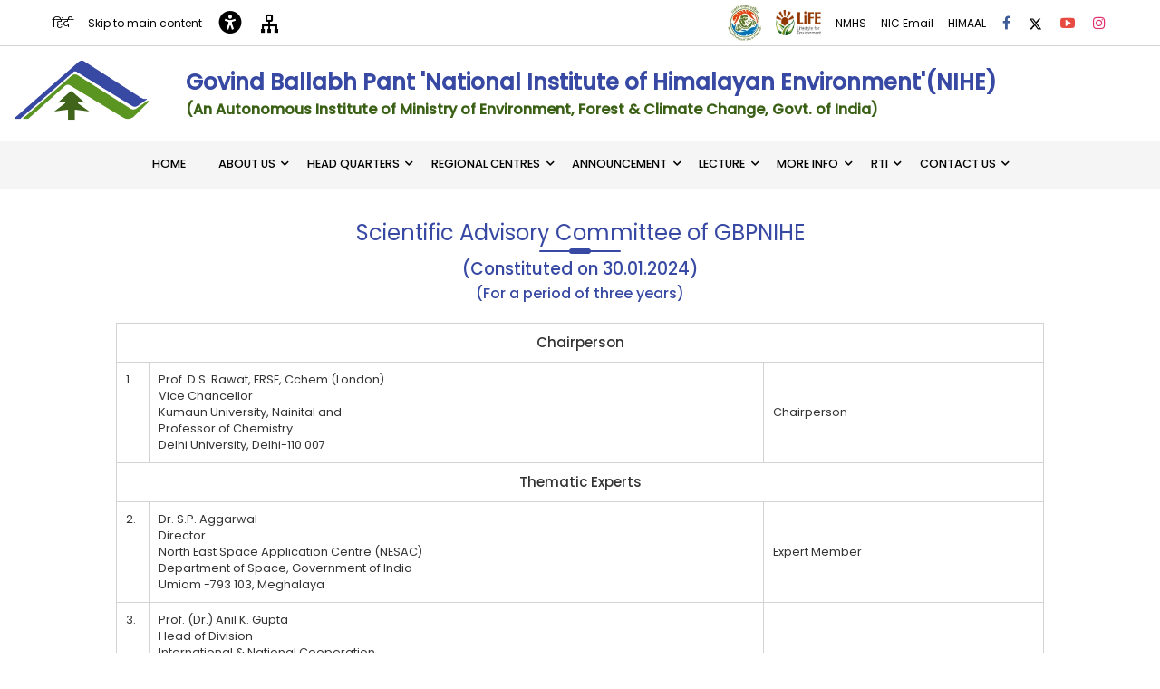

--- FILE ---
content_type: text/html; charset=UTF-8
request_url: https://gbpihed.gov.in/SAC.php
body_size: 59946
content:
<!DOCTYPE html>
<html lang="en">

<head>
    <meta charset="UTF-8">
    <title>Govind Ballabh Pant National Institute of Himalayan Environment</title>
    <link rel="icon" href="Images/Logo/gbpilogo_small.png" type="image/icon">
    <meta name="viewport" content="width=device-width, initial-scale=1.0">

    <!-- Font awesome -->

    <!-- <script src="js/jquery-3.7.0.min.js"></script> -->
    <!-- <link rel="stylesheet" href="css/global.css"> -->
    <link rel="stylesheet" href="css/global_stqc.css">
    <link rel="stylesheet" href="css/navigation_bar_stqc_v3.css">
    <link rel="stylesheet" href="css/facilities_navigation_bar_v2.css">
    <link rel="stylesheet" href="css/jssor_main_slider.css">
    <link rel="stylesheet" href="css/facilities_outreach_pub.css">
    <script src="js/jquery.min.js"></script>
    <script src="js/jquery.galpop.js"></script>
    <script src="js/jquery.galpop.min.js"></script>
    <link rel="stylesheet" href="https://cdnjs.cloudflare.com/ajax/libs/font-awesome/5.15.1/css/all.min.css" integrity="sha512-+4zCK9k+qNFUR5X+cKL9EIR+ZOhtIloNl9GIKS57V1MyNsYpYcUrUeQc9vNfzsWfV28IaLL3i96P9sdNyeRssA==" crossorigin="anonymous">

    <!--     <link rel="stylesheet" href="./css/new_headerv2.css"> -->

    <!--     <link rel="stylesheet" href="./css/competent_authorities_home.css">
 -->
    <link rel="stylesheet" href="./css/competent_authorities_home_stqc.css">
    <!--  <link rel="stylesheet" href="./css/director_message_home.css"> -->
    <link rel="stylesheet" href="./css/director_message_home_stqc.css">
    <link rel="stylesheet" href="css/header_stqc.css">
    <!--     <link rel="stylesheet" href="css/new_navigation_bar_full_widthv2.css"> -->
    <!-- s -->
    <!--   <link rel="stylesheet" href="css/slider_with_text33.css"> -->
    <!--     <link rel="stylesheet" href="css/footerv2.css"> -->
    <link rel="stylesheet" href="css/footer_stqc.css">
    <link rel="stylesheet" href="https://cdnjs.cloudflare.com/ajax/libs/font-awesome/4.7.0/css/font-awesome.min.css">

    <!--   <link rel="stylesheet" href="./css/boxicons.css.css">
    <link rel="stylesheet" href="./css/boxicons.css.min.css"> -->

    <script src="./js/jquery-rpv2.js"></script>
    <!-- <link rel="stylesheet" href="./css/servicesv2.css"> -->
    <link rel="stylesheet" href="./css/social_mediav2.css">
    <link href="css/image_part.css" type="text/css" rel="stylesheet">
    <link href="css/social_media_stqc.css" type="text/css" rel="stylesheet">
    <link rel="stylesheet" href="./css/style-rpv2_stqc.css">
    <link rel="stylesheet" href="./css/search-barv2.css">
    <!--     <link rel="stylesheet" href="./css/publication_sectionv2_stqc.css"> -->
    <link rel="stylesheet" href="./css/publication_sectionv2_stqcv2.css">
    <!-- <link rel="stylesheet" href="./css/updates_pub_miscv2_stqc.css"> -->
    <link rel="stylesheet" href="./css/updates_pub_miscv2_stqcv2.css">
    <link rel="stylesheet" href="./css/images-grid.css">
    <link rel="stylesheet" href="./css/blog_section_stqc.css">
    <link rel="stylesheet" href="./css/updates_section_events_home.css">
    <link rel="stylesheet" href="./css/images-grid.css">
    <script src="./js/jquery.min.js"></script>
    <script src="js/images-grid.js" defer></script>
    <script src="./js/jquery-rpv2.js"></script>


    <link rel="stylesheet" href="css/slider_home_stqc.css">


    <link rel="stylesheet" href="css/events_activities_updates.css">
    <link rel="stylesheet" href="css/imp_weblinks_index_sliderv2_stqc.css">


    <link href='https://unpkg.com/boxicons@2.1.4/css/boxicons.min.css' rel='stylesheet'>
    <script>
        /* var header = $(".nav-header");
       
        $(window).scroll(function() {

            var scroll = $(window).scrollTop();





            if (scroll >= 100) {


                header.addClass("hide_bar");

                $(".navigation-bar-header").addClass("show_bar");
                $(".d-content").css("position", "fixed");
            } else {

                 
                header.removeClass("hide_bar");

                $(".navigation-bar-header").removeClass("show_bar");
            }
            if (scroll > 0) {

                $(".menu-btn1").css({
                    "top": "0px",
                    "margin-top": "0px",
                    "position": "fixed"
                });
            } else {
                $(".menu-btn1").css({
                    "top": "0px",
                    "margin-top": "0px",
                    "position": "absolute"
                });
            }

        });
        */
    </script>
    <style>
        .icon-x {
            padding: 5px 10px;
        }

        svg {
            width: 15px;
            vertical-align: middle;
        }

        .icon-x>svg>path {
            /*target the image with css*/
            fill: var(--text-color-1);
        }
    </style>

</head>

<body>
        
    <div class="top-nav nav-header">
        <div class="accessibility-container">
            <ul class="bilingual-ul">
                <li> <a href="index_hi.php"> हिंदी </a></li>
            </ul>
            <ul class="access-ul">
                <li> <a href="#main-content" title="Skip to main content"> Skip to main content </a></li>
                <!--  <li class="text-size-change-li"> <a id="decfontsize"> - </a><span class="font-a-text">A</span> <a id="incfontsize"> + </a></li> -->
                <li class="accessibility-tools-link" style="position: relative;"> <a style="display: flex;" id="screen-reader-link" href="javascript:void(0)" title="Accessibility Section"> <i style="font-size: 30px;" class='bx bxs-universal-access'></i> </a>
                    <div class="accessibility-tools-section">
                        <div class="accessibility-tools-inner">
                            <div class="color-theme-section">
                                <h3 class="acc-tools-heading">Themes</h3>
                                <div class="tri-state-toggle">

                                    <button data-theme="themeblue" class="tri-state-toggle-button" id="toggle-button1">

                                    </button>

                                    <button data-theme="themegreen" class="tri-state-toggle-button" id="toggle-button2">

                                    </button>

                                    <button data-theme="themedarkblue" class="tri-state-toggle-button" id="toggle-button3">

                                    </button>

                                </div>
                            </div>

                            <div class="color-theme-section">
                                <h3 class="acc-tools-heading">Contrast</h3>
                                <div class="tri-state-toggle">

                                    <button data-theme="contrastyellow" class="tri-state-toggle-button" id="toggle-button4">

                                    </button>

                                    <button data-theme="contrastpink" class="tri-state-toggle-button" id="toggle-button5">

                                    </button>

                                    <!-- <button data-theme="contrast" class="tri-state-toggle-button" id="toggle-button6">

                                    </button> -->

                                </div>
                            </div>
                            <div class="text-size-section">
                                <h3 class="acc-tools-heading">Text Size</h3>
                                <div class="text-size-inner">
                                    <a id="decfontsize" title="Decrease text size"> - </a>
                                    <span class="font-a-text" title="Reset text size"><i class='bx bx-reset'></i></span>
                                    <a id="incfontsize" title="Increase text size"> + </a>
                                </div>
                            </div>
                            <div class="screen-reader-section">
                                <h3 class="acc-tools-heading">Screen Reader</h3>
                                <div class="screen-reader-link">
                                    <a title="Screen reader access" href="screen_reader.php"><i class='bx bx-handicap'></i></a>
                                </div>
                            </div>

                        </div>
                    </div>
                </li>
                <li> <a href="site_map.php" title="Site Map"> <i style="font-size: 25px;" class='bx bx-sitemap'></i> </a></li>

            </ul>


            <!--       <div class="tri-state-toggle">

                <button data-theme="light" class="tri-state-toggle-button" id="toggle-button1">

                </button>

                <button data-theme="dark1" class="tri-state-toggle-button" id="toggle-button2">

                </button>

                <button data-theme="dark2" class="tri-state-toggle-button" id="toggle-button3">

                </button>

            </div> -->
        </div>
        <div class="external-link-container">

            <ul class="ext-portal-links">
                <li><a onClick="return confirm('This link will take you to an external website.')" target="_blank" href="https://moef.gov.in/"><img alt="MoEFCC" style="width: 37px;vertical-align: middle;" src="Images/Icons/moef.png"></a></li>
                <!-- <li><a target="_blank" href=""><img style="width: 50px;vertical-align: middle;" src="Images/Icons/akam.png"></a></li> -->
                <li><a onClick="return confirm('This link will take you to an external website.')" target="_blank" href="https://www.niti.gov.in/life"><img alt="HiLife" style="width: 50px;vertical-align: middle;" src="Images/Icons/Life_logo.png"></a></li>
                <li><a onClick="return confirm('This link will take you to an external website.')" target="_blank" href="https://nmhs.org.in/">NMHS</a></li>
                <li><a onClick="return confirm('This link will take you to an external website.')" target="_blank" href="https://email.gov.in/">NIC Email</a></li>
                <li><a onClick="return confirm('This link will take you to an external website.')" target="_blank" href="https://nmhs-himal.res.in/">HIMAAL</a></li>

            </ul>
            <ul class="social-icons">
                <li><a onClick="return confirm('This link will take you to an external website.')" target="_blank" href="https://www.facebook.com/gbpihedhq" class="social-icon" aria-label="Facebook Page"> <i class="fa fa-facebook"></i></a></li>
                <li><a onClick="return confirm('This link will take you to an external website.')" target="_blank" href="https://twitter.com/GBPNIHESD" class="social-icon" aria-label="X Page">

                        <div class="icon-x">
                            <svg xmlns="http://www.w3.org/2000/svg" viewBox="0 0 512 512">
                                <path fill="currentColor" d="M389.2 48h70.6L305.6 224.2 487 464H345L233.7 318.6 106.5 464H35.8L200.7 275.5 26.8 48H172.4L272.9 180.9 389.2 48zM364.4 421.8h39.1L151.1 88h-42L364.4 421.8z" />
                            </svg>

                        </div>
                    </a></li>
                <!-- <li><a href="" class="social-icon"> <i class="fa fa-rss"></i></a></li> -->
                <li><a onClick="return confirm('This link will take you to an external website.')" target="_blank" href="https://www.youtube.com/channel/UCyXVlXJNRTHNuh_6AZ1P2Hg/videos" class="social-icon" aria-label="Youtube Page"> <i class="fa fa-youtube"></i></a></li>
                <li><a onClick="return confirm('This link will take you to an external website.')" target="_blank" href="https://www.instagram.com/gbpnihe_official/" class="social-icon" aria-label="Instagram Page"> <i class="fa fa-instagram"></i></a></li>
                <!--  <li><a href="" class="social-icon"> <i class="fa fa-linkedin"></i></a></li>
        <li><a href="" class="social-icon"> <i class="fa fa-google-plus"></i></a></li> -->
            </ul>
        </div>
    </div>
    <div class="nav-header-div-2">

        <div class="gbpi-logo"><a href="index.php"><img alt="GBPNIHE" src="./Images/Logo/gbpilogo.gif"></a></div>
        <div class="gbpi-title">
            <h2 class="gbpi-title-main">
                Govind Ballabh Pant 'National Institute of Himalayan Environment'(NIHE)</h2>
            <h3 class="gbpi-title-sub">(An Autonomous Institute of Ministry of Environment, Forest & Climate Change, Govt. of India)</h3>
        </div>


    </div><div class="main-wrapper">
    <nav class="navbar">
        <div class="brand-and-icon">
            <div class="gbpi-logo-brand"><a href="index.php"><img alt="GBPNIHE" src="./Images/Logo/gbpilogo_small.png"></a></div>
            <div>
                <a href="index.php" class="navbar-brand">Govind Ballabh Pant 'National Institute of Himalayan Environment'

                    <span class="navbar-brand-tagline">(An Autonomous Institute of Ministry of Environment, Forest & Climate Change, Govt. of India) </span>
                </a>

            </div>
            <button type="button" class="navbar-toggler">
                <i class="fas fa-bars"></i>
            </button>
        </div>

        <div class="navbar-collapse">
            <ul class="navbar-nav">
                <li>
                    <a href="index.php">home</a>
                </li>

                <li class="has-sub">
                    <a href="#" class="menu-link">
                        About Us
                        <span class="drop-icon">
                            <i class="fas fa-chevron-down"></i>
                        </span>
                    </a>
                    <div class="sub-menu">
                        <!-- item -->
                        <div class="sub-menu-item">
                            <div class="about-int-section">
                                <img src="Images/gbp.jpg" style="max-width: 250px; border-radius: 5px;width: 100%;margin: auto;" alt="Inst. Image">
                                <div class="text-desc">
                                    <p>G.B. Pant National Institute of Himalayan Environment "NIHE" was established in 1988-89, during the birth centenary year of Bharat Ratna Pt. Govind Ballabh Pant, as an autonomous Institute of the Ministry of Environment, Forest & Climate Change (MoEF&CC), Govt. of India, which has been
                                        ... <a href="About_Institute.php">Read More</a>

                                    </p>
                                </div>
                            </div>
                        </div>
                        <div class="sub-menu-item">
                            <h4>About Us</h4>
                            <ul>
                                <li><a href="About_Institute.php">About Us</a></li>
                                <li><a target="_blank" href="./PDF/Pt_GB_Pant.pdf">Our Inspiration (0.77 MB) <i style="color:var(--primary-blue);vertical-align:middle;font-size:1.3rem" class='bx bxs-file-pdf'></i></a></li>
                                <li><a target="_blank" href="./PDF/Publication/GBPNIHE_Institute_Profile_folder_2022_English.pdf">Institute's Profile (0.94 MB) <i style="color:var(--primary-blue);vertical-align:middle;font-size:1.3rem" class='bx bxs-file-pdf'></i></a></li>
                                <li><a href="DIRECTORS_OF_THE_INSTITUTE.php">Director's of the Institute</a></li>

                            </ul>
                        </div>
                        <!-- end of item -->
                        <!-- item -->

                        <div class="sub-menu-item">
                            <h4>Apex Bodies</h4>
                            <ul>
                                <li><a href="GB_Society.php"> GB Pant Society of Himalayan</a></li>
                                <li><a href="Governing_Body.php">Governing Body</a></li>
                                <li><a href="SAC.php">Scientific Advisory Committee</a></li>
                                <li><a href="PEC.php">Project Evaluation Committee</a></li>

                            </ul>
                        </div>
                        <!--  <div class="sub-menu-item">
                                <h4>other categories</h4>
                                <ul>
                                    <li><a href="#">iphones</a></li>
                                    <li><a href="#">speakers</a></li>
                                    <li><a href="#">samsung devices</a></li>
                                    <li><a href="#">audio & headphones</a></li>
                                    <li><a href="#">vehicles electronics & GPS</a></li>
                                </ul>
                            </div> -->
                        <!-- end of item -->
                        <!-- item -->
                        <div class="sub-menu-item">
                            <h4>Director's Desk</h4>
                                                        <div class="dir-desk-div">
                                <div class="img-div">
                                    <img  src="Images/Staff Images/Profile_pic_1731585673DrBhatt.jpg"  style="width:140px;border-radius: 5px;" alt="">
                                </div>
                                <div class="text-desc">

                                    <h3 class="dir-title"> Dr. I.D. Bhatt, Director Incharge</h3>
                                    <ul class="dir-desk-msg">
                                        <li><a href="Director_Message_in_hindi.php">Director Incharge's Message (in Hindi)</a></li>
                                        <li><a href="Director_Message.php">Director Incharge's Message (in English)</a></li>
                                        <li><a  href="portal/view_users_profile.php?profile_id=58bdac74e24b9891c46777e0e36f7ec1" >Director Incharge Profile</a></li>

                                    </ul>
                                </div>
                            </div>

                        </div>
                        <!-- end of item -->
                        <!-- item -->

                        <!-- end of item -->
                    </div>
                </li>

                <li class="has-sub" id="hqnav-bar-li">
                    <a href="#" class="menu-link">
                        Head Quarters
                        <span class="drop-icon">
                            <i class="fas fa-chevron-down"></i>
                        </span>
                    </a>
                    <div class="sub-menu">
                        <!-- item -->
                        <div class="sub-menu-item">
                            <div style="background: var(--background-color-wf);
    font-size: .7rem;font-size: .7rem; padding: 20px;margin: 0px 20px 0px 20px; height: 100%; border: 1px solid var(--border-2-blind-theme-color);">
                                <div class="add-info-peoples-t-c-nav">
                                    <i class='bx bx-info-circle'></i> The Research & Development programmes of the Institute have been oriented into 4 Centres of Eminence (Thematic Centres)based on stakeholder needs
                                </div>
                                <div class="add-info-peoples-t-c-nav">
                                    <i class='bx bx-info-circle'></i> Peoples working at the Institute comprises of 40 Scientists, 07 Technical Staff, 25 Support Staff
                                </div>


                            </div>
                        </div>
                        <div class="sub-menu-item">
                            <h4>Thematic Centres</h4>
                            <ul>
                                <li><a href="CLWRM.php">Centre for Land & Water Resource Management</a></li>
                                <li> <a href="CSED.php">Centre for Socio-Economic Development</a></li>
                                <li><a href="CBCM.php">Centre for Biodiversity Conservation & Management</a></li>
                                <li><a href="CEA&CC.php">Centre for Environment Assessment & Climate Change</a></li>

                            </ul>
                        </div>
                        <!-- end of item -->
                        <!-- item -->
                        <div class="sub-menu-item">
                            <h4>Peoples</h4>
                            <ul>
                                <li><a href="HQs_Scientists_Faculties.php">Faculties / Scientists</a></li>
                                <li><a href="HQs.php">Staff</a></li>

                            </ul>
                        </div>
                        <!-- end of item -->
                        <!-- item -->
                        <!--  <div class="sub-menu-item">
                                <h4>Facilities</h4>
                                <ul>
                                    <li><a href="#">fine jewelry</a></li>
                                    <li><a href="#">fashion jewelry</a></li>
                                    <li><a href="#">men's accessories</a></li>
                                    <li><a href="#">handbags & bags</a></li>
                                    <li><a href="#">kid's clothing</a></li>
                                </ul>
                            </div> -->
                        <!-- end of item -->
                        <!-- item -->
                        <div class="sub-menu-item">
                            <h4>Facilities</h4>
                                                        
<div class="facilitiesv2-main">
    <div class="facilitiesv2 hover">
        <img src="Images/NavigationBar/Facilities/Surya_Kunj_NILC.jpg" alt="Surya Kunj">
        <div class="read-more-fac">
            <h3>Surya Kunj</h3><span>Read More</span>
        </div>
        <a href="Surya_Kunj_new.php"></a>
    </div>
    <div class="facilitiesv2 hover">
        <img src="Images/NavigationBar/Facilities/RTC.jpg" alt="RTC">
        <div class="read-more-fac">
            <h3>RTC</h3><span>Read More</span>
        </div>
        <a href="RTC.php"></a>
    </div>
    <div class="facilitiesv2 hover">
        <img src="Images/NavigationBar/Facilities/Library.jpg" alt="Library">
        <div class="read-more-fac">
            <h3>Library & Info. Centre</h3><span>Read More</span>
        </div>
        <a onClick="return confirm('This link will take you to an external website.')" target="_blank" href="https://librarygbpnihesd.weebly.com/"></a>
    </div>

    <div class="facilitiesv2 hover">
        <img src="Images/NavigationBar/Facilities/plant_analysis2.jpg" alt="Central Laboratory">
        <div class="read-more-fac">
            <h3>Central Laboratory </h3><span>Read More</span>
        </div>
        <a href="Central_Lab_new.php"></a>
    </div>



    <div class="facilitiesv2 hover">
        <img src="Images/NavigationBar/Facilities/rs_gis.jpg" alt="ICT & Remote Sensing">
        <div class="read-more-fac">
            <h3>ICT & Remote Sensing</h3><span>Read More</span>
        </div>
        <a href="RS_&_GIS_CELL.php"></a>
    </div>
</div>

<script>
    /*    $(".hover").mouseleave(
        function() {
            $(this).removeClass("hover");
        }
    ); */
</script>                        </div>
                        <!-- end of item -->
                    </div>
                </li>

                <li class="has-sub">
                    <a href="#" class="menu-link">
                        Regional Centres
                        <span class="drop-icon">
                            <i class="fas fa-chevron-down"></i>
                        </span>
                    </a>
                    <div class="sub-menu grid-repeat-1">
                        <!-- item -->
                        <!--    <div class="sub-menu-item">
                                Lorem ipsum dolor sit amet consectetur adipisicing elit. Dolore alias beatae explicabo. Impedit commodi dignissimos laboriosam sequi? Fugiat doloremque suscipit nihil, veritatis pariatur voluptatem, ratione, aspernatur ipsam laudantium deserunt voluptatibus!
                            </div> -->
                        <div class="sub-menu-item">
                            <h4>Regional Centres</h4>
                            <ul class="r-c-nav-section-content">
                                <li>

                                    <div class="r-c-nav-section-item">
                                        <h3>Himachal Regional Center</h3>
                                        <h4 style="color:var(--text-light-gray-2);font-size:0.6rem;font-weight:normal">
                                            <span>Estd. in 1992</span> <span><i class='bx bxs-edit-location'></i>Mohal, Kullu, HP</span>
                                        </h4>
                                        <div class="r-c-nav-section-item-inner">
                                            <div class="img">
                                                <img src="Images/NavigationBar/hrc.jpg" alt="">
                                            </div>
                                            <div class="desc">


                                                <a href="Himanchal_Unit_details.php">Know More<i class="bx bxs-right-arrow-square"></i></a>
                                                <a href="Himanchal_Unit_Scientists_Faculties.php">Faculties/Scientists<i class="bx bxs-right-arrow-square"></i></a>
                                                <a href="Himanchal_Unit.php">Staff<i class="bx bxs-right-arrow-square"></i></a>

                                            </div>
                                        </div>
                                    </div>
                                </li>
                                <li>
                                    <div class="r-c-nav-section-item">
                                        <h3>Garhwal Regional Center</h3>
                                        <h4 style="color:var(--text-light-gray-2);font-size:0.6rem;font-weight:normal">
                                            <span>Estd. in 1988</span> <span><i class='bx bxs-edit-location'></i>Srinar, Garhwal, UK</span>
                                        </h4>
                                        <div class="r-c-nav-section-item-inner">
                                            <div class="img">
                                                <img src="Images/NavigationBar/grc.jpg" alt="">
                                            </div>
                                            <div class="desc">

                                                <a href="Garwal_Unit.php">Know More<i class="bx bxs-right-arrow-square"></i></a>
                                                <a href="Garhwal_Unit_Scientists_Faculties.php">Faculties/Scientists<i class="bx bxs-right-arrow-square"></i></a>
                                                <a href="Garhwal_Unit.php">Staff<i class="bx bxs-right-arrow-square"></i></a>
                                            </div>
                                        </div>
                                    </div>
                                </li>
                                <li>
                                    <div class="r-c-nav-section-item">
                                        <h3>Sikkim Regional Center</h3>
                                        <h4 style="color:var(--text-light-gray-2);font-size:0.6rem;font-weight:normal">
                                            <span>Estd. in 1988</span> <span><i class='bx bxs-edit-location'></i>Gangtok, Sikkim</span>
                                        </h4>
                                        <div class="r-c-nav-section-item-inner">
                                            <div class="img">
                                                <img src="Images/NavigationBar/src.jpeg" alt="">
                                            </div>
                                            <div class="desc">
                                                <!--  <p>
                                                Lorem ipsum dolor sit amet consectetur adipisicing elit. Rerum, possimus! Atque harum dolorum cupiditate delectus!</p> -->
                                                <a href="Sikkim_Unit_details.php">Know More<i class="bx bxs-right-arrow-square"></i></a>
                                                <a href="Sikkim_Unit_Scientists_Faculties.php">Faculties/Scientists<i class="bx bxs-right-arrow-square"></i></a>
                                                <a href="Sikkim_Unit.php">Staff<i class="bx bxs-right-arrow-square"></i></a>

                                            </div>
                                        </div>
                                    </div>
                                </li>

                                <!--   <li><a href="#">health care</a></li>
                                    <li><a href="#">fragrance</a></li>
                                    <li><a href="#">hair care & stylings</a></li>
                                    <li><a href="#">manicure & pedicure</a></li> -->

                                <li>
                                    <div class="r-c-nav-section-item">
                                        <h3>North-East Regional Center</h3>
                                        <h4 style="color:var(--text-light-gray-2);font-size:0.6rem;font-weight:normal">
                                            <span>Estd. in 1989</span> <span><i class='bx bxs-edit-location'></i> Itanagar, AP</span>
                                        </h4>
                                        <div class="r-c-nav-section-item-inner">
                                            <div class="img">
                                                <img src="Images/NavigationBar/nerc.jpeg" alt="">
                                            </div>
                                            <div class="desc">

                                                <a href="North_East_Unit_detail.php">Know More<i class="bx bxs-right-arrow-square"></i></a> <a href="North_East_Scientists_Faculties.php">Faculties/Scientists<i class="bx bxs-right-arrow-square"></i></a>
                                                <a href="North_East_Unit.php">Staff<i class="bx bxs-right-arrow-square"></i></a>

                                            </div>
                                        </div>
                                    </div>
                                </li>
                                <li>
                                    <div class="r-c-nav-section-item">
                                        <h3>Ladakh Regional Center</h3>
                                        <h4 style="color:var(--text-light-gray-2);font-size:0.6rem;font-weight:normal">
                                            <span>Estd. in 2019</span> <span><i class='bx bxs-edit-location'></i>Leh, Ladakh</span>
                                        </h4>
                                        <div class="r-c-nav-section-item-inner">
                                            <div class="img">
                                                <img src="Images/NavigationBar/lrc.jpg" alt="">
                                            </div>
                                            <div class="desc">

                                                <a href="Ladakh_Regional_Centre_detail.php">Know More<i class="bx bxs-right-arrow-square"></i></a>
                                                <a href="Ladakh_Unit_Scientists_Faculties.php">Faculties/Scientists<i class="bx bxs-right-arrow-square"></i></a>
                                                <a href="Ladakh_Unit_Supporting_Staff.php">Staff<i class="bx bxs-right-arrow-square"></i></a>

                                            </div>
                                        </div>
                                    </div>
                                </li>
                                <li>
                                    <div class="r-c-nav-section-item">
                                        <h3>Mountain Division</h3>
                                        <h4 style="color:var(--text-light-gray-2);font-size:0.6rem;font-weight:normal">
                                            <span>Estd. in 2012</span> <span><i class='bx bxs-edit-location'></i>MoEFCC, New Delhi</span>
                                        </h4>
                                        <div class="r-c-nav-section-item-inner">
                                            <div class="img">
                                                <img src="Images/NavigationBar/md.jpg" alt="">
                                            </div>
                                            <div class="desc">

                                                <a href="Mountain_Division_detail.php">Know More<i class="bx bxs-right-arrow-square"></i></a>



                                            </div>
                                        </div>
                                    </div>
                                </li>
                            </ul>
                        </div>
                        <!-- end of item -->
                        <!-- item -->
                        <!-- <div class="sub-menu-item">
                                <h2>the latest product is here</h2>
                                <button type="button" class="btn">shop here</button>
                            </div> -->
                        <!-- end of item -->
                        <!-- item -->

                        <!-- end of item -->
                    </div>
                </li>

                <li class="has-sub">
                    <a href="#" class="menu-link">
                        Announcement
                        <span class="drop-icon">
                            <i class="fas fa-chevron-down"></i>
                        </span>
                    </a>
                    <div class="sub-menu grid-repeat-3">
                        <!-- item -->
                        <div class="sub-menu-item">
                            <h4>Recruitment</h4>
                            <ul>
                                <li><a href="vacancy.php">Active Recruitment</a></li>
                                <li><a href="Results.php">Result</a></li>
                                <li><a href="Vacancy_Archive.php"> Recruitment Archival</a></li>

                            </ul>
                        </div>
                        <!-- end of item -->
                        <!-- item -->
                        <div class="sub-menu-item">
                            <h4>Tenders / EOI</h4>
                            <ul>
                                <li><a href="Tender.php">Active Tenders</a></li>
                                <li><a href="Tender_Archive.php">Tenders Archival</a></li>

                            </ul>
                        </div>
                        <!-- end of item -->
                        <!-- item -->
                        <div class="sub-menu-item">
                            <h4>Training</h4>
                            <ul>
                                <li><a href="Training.php">Training Information</a></li>
                                <li><a target="_blank" href="/PDF/Training/ApplicationForm_hi.pdf"> Application Form (Hindi Format) (0.33 MB)<i style="color:var(--primary-blue);vertical-align:middle;font-size:1.3rem" class='bx bxs-file-pdf'></i></a></li>
                                <li><a target="_blank" href="./PDF/Training/ApplicationForm.pdf"> Application Form (English Format) (0.47 MB)<i style="color:var(--primary-blue);vertical-align:middle;font-size:1.3rem" class='bx bxs-file-pdf'></i></a></li>

                            </ul>
                            <div class="add-info-peoples-t-c-nav">
                                <i class='bx bx-info-circle'></i> Institute provide oppurtunity to the research scholars for training/ dissertation program <a style="font-style: italic; text-decoration:underline" href="Training.php">Know More</a>
                            </div>
                        </div>

                    </div>
                </li>
                <li class="has-sub">
                    <a href="#" class="menu-link">
                        Lecture
                        <span class="drop-icon">
                            <i class="fas fa-chevron-down"></i>
                        </span>
                    </a>
                    <div class="sub-menu grid-repeat-3">
                        <div class="sub-menu-item">
                            <div class="add-info-peoples-t-c-nav mem-lec-info ">
                                <i class='bx bx-info-circle'></i>
                                Every year on the foundation day (10 Sep), distinguished scientists/ prominent speakers deliver lecture on key issues of Indian Himalayan Region <a style="font-style: italic; text-decoration:underline;margin-left:5px" href="GB_Memorial_Lecture.php"> Know More </a>
                                <div style="display: block; padding: 10px;   font-size: 1.5rem;">Lectures delivered <span class="lect-count">31</span></div>
                            </div>
                        </div>
                        <div class="sub-menu-item sub-menu-item-2">
                            <h4>G.B. Pant Memorial Lecture</h4>
                            <ul>
                                <li><a href="GB_Memorial_Lecture.php">Memorial Lecture (at HQS)</a>
                                </li>
                                <li><a href="GB_Memorial_Lecture_RC.php">Memorial Lecture (at Regional Centres)</a>
                                </li>
                            </ul>

                        </div>

                        <!-- end of item -->
                        <!-- item -->
                        <div class="sub-menu-item sub-menu-item-2">
                            <h4>Popular Lectures</h4>
                            <ul>
                                <li><a onClick="return confirm('This link will take you to an external website.')" target="_blank" href="https://gbpihedenvis.nic.in//popular_lecture.html">Himalayan Popular Lecture Series</a>
                                </li>
                            </ul>
                        </div>
                        <!-- end of item -->
                        <!-- item -->


                    </div>
                </li>



                <li class="has-sub">
                    <a href="#" class="menu-link">
                        More Info
                        <span class="drop-icon">
                            <i class="fas fa-chevron-down"></i>
                        </span>
                    </a>
                    <div class="sub-menu grid-repeat-3">
                        <!-- item -->
                        <div class="sub-menu-item">
                            <h4>Rules and Regulations</h4>
                            <ul>
                                <li><a target="_blank" href="./PDF/Rule/Society_Rules.pdf">G.B. Pant Society (0.08 MB)<i style="color:var(--primary-blue);vertical-align:middle;font-size:1.3rem" class='bx bxs-file-pdf'></i></a></li>
                                <li><a target="_blank" href="./PDF/Rule/Amended_Rules_of_GBPIHED_final.pdf">G.B. Pant Institute (1.08 MB)<i style="color:var(--primary-blue);vertical-align:middle;font-size:1.3rem" class='bx bxs-file-pdf'></i> </a></li>
                                <li><a target="_blank" href="./PDF/Rule/Revised_Flexible_Complementing_Scheme_RFCS_2025.pdf">Revised Flexible Complementing Scheme (RFCS) (0.58 MB)<i style="color:var(--primary-blue);vertical-align:middle;font-size:1.3rem" class='bx bxs-file-pdf'></i> </a></li>
                                <li><a target="_blank" href="./PDF/Rule/Recruitment_Rules2025.pdf">Recruitment Rules (0.15 MB)<i style="color:var(--primary-blue);vertical-align:middle;font-size:1.3rem" class='bx bxs-file-pdf'></i> </a></li>
                                
                                
                                
                                


                            </ul>
                        </div>
                        <!-- end of item -->
                        <!-- item -->
                        <div class="sub-menu-item">
                            <h4>Income Tax Exemption</h4>
                            <ul>
                                <li><a target="_blank" href="./PDF/Rule/Income_tax_Exmption_GBPIHED.pdf">80 G Registration (0.35 MB)<i style="color:var(--primary-blue);vertical-align:middle;font-size:1.3rem" class='bx bxs-file-pdf'></i></a></li>

                            </ul>
                        </div>
                        <!-- end of item -->
                        <!-- item -->
                        <div class="sub-menu-item">
                            <h4>Miscellaneous</h4>
                            <ul>
                                <li><a href="Forms_Formats.php">Forms & Formats</a></li>                               
                                <li><a target="_blank" href="./PDF/Holidays_Calender_2026.pdf"> Holiday's Calender (2.33 MB)<i style="color:var(--primary-blue);vertical-align:middle;font-size:1.3rem" class='bx bxs-file-pdf'></i></a></li>
                                <li><a target="_blank" href="/PDF/Rajbhasha/Rajbhasha_Cell_Details.pdf">Rajbhasha Cell (0.57 MB)<i style="color:var(--primary-blue);vertical-align:middle;font-size:1.3rem" class='bx bxs-file-pdf'></i></a></li>
                                <li><a href="ICC.php">Internal Complaints Committee (ICC) </a></li>

                            </ul>

                        </div>

                    </div>
                </li>

                <li class="has-sub">
                    <a href="#" class="menu-link">
                        RTI
                        <span class="drop-icon">
                            <i class="fas fa-chevron-down"></i>
                        </span>
                    </a>
                    <div class="sub-menu grid-repeat-3">
                        <!-- item -->
                        <div class="sub-menu-item">

                            <img src="Images/Icons/RTI_navbar.png" style="width: 200px;  border-right: 1px solid var(--text-light-gray);" alt="">
                        </div>
                        <!-- end of item -->
                        <!-- item -->
                        <div class="sub-menu-item">
                            <h4>RTI @ Institute</h4>
                            <ul>
                                <li><a href="RTI_2005.php">RTI Act</a>
                                </li>
                                <li><a href="RTI_GBPIHED.php">RTI @ GBPNIHE / Madatory Discloures</a>
                                </li>
                                <li><a href="Public_Information_Officer.php">Public Nodal Officer</a>
                                </li>
                                <li><a target="_blank" href="./PDF/RTI/RTIformHindi.pdf">RTi Aplication Format(Hindi) (0.02 MB) <i style="color:var(--primary-blue);vertical-align:middle;font-size:1.3rem" class='bx bxs-file-pdf'></i></a></li>
                                <li><a target="_blank" href="./PDF/RTI/RTIform.pdf">RTi Aplication Format(English) (0.02 MB) <i style="color:var(--primary-blue);vertical-align:middle;font-size:1.3rem" class='bx bxs-file-pdf'></i></a></li>
                            </ul>
                        </div>
                        <!-- end of item -->
                        <!-- item -->
                        <div class="sub-menu-item">
                            <h4>Important Links </h4>
                            <ul>
                                <li><a onClick="return confirm('This link will take you to an external website.')" target="_blank" href="https://righttoinformation.gov.in/">Govt. of India's RTI Website</a>
                                </li>
                                <li><a onClick="return confirm('This link will take you to an external website.')" target="_blank" href="https://rtionline.gov.in/">Online RTI Application</a>
                                </li>
                            </ul>

                        </div>

                    </div>
                </li>
                <li class="has-sub">
                    <a href="#" class="menu-link">
                        Contact Us
                        <span class="drop-icon">
                            <i class="fas fa-chevron-down"></i>
                        </span>
                    </a>
                    <div class="sub-menu sub-menu-contact-us grid-repeat-1 ">
                        <!-- item -->
                        <div class="sub-menu-item">
                            <h4>Contact Us</h4>
                            <ul>
                                <li><a href="Contact_Us.php">Contact Details</a></li>
                                <li><a href="Feedback_Query_Form.php">Feedback/ Reviews/ Query</a></li>
                                <li><a onClick="return confirm('This link will take you to an external website.')" target="_blank" href="https://www.google.com/maps/dir/29.6411136,79.622144/gbpihed/@29.6410361,79.6196871,17z/data=!4m9!4m8!1m1!4e1!1m5!1m1!1s0x39a0b16b93219de5:0xae2dfa7a457d4e3e!2m2!1d79.6230322!2d29.6398215?hl=en-IN"> Reach Us</a></li>

                            </ul>
                        </div>


                    </div>
                </li>

            </ul>
        </div>
    </nav>
</div>





<!--jQuery--><style>
	table {
		border-collapse: collapse;
		counter-reset: tableCount;
	}

	table tr,
	table tr td {
		border: 1px solid lightgray;
		padding: 10px;
	}

	.counterCell:before {
		content: counter(tableCount);
		counter-increment: tableCount;
	}

	.counterCell:after {
		content: ".";

	}



	table {
		border-collapse: collapse;
	}

	table tr,
	table tr td {
		border: 1px solid lightgray;
		padding: 10px;
	}

	.tagline-1 {
		color: var(--theme-color);
		font-weight: 500;
	}

	.sub-heading-about-us {
		font-weight: 500;
		text-align: center;
		color: var(--text-color-light-black);
	}

	.sub-sub-heading-about-us {
		font-weight: 500;
		text-align: center;
		color: var(--text-color-light-black);
	}

	.pec-container {
		background: var(--background-color);
	}

	.pec-wrapper {
		margin: auto;
		width: 80%;
	}

	td {
		font-size: .8rem;
		color: var(--text-color-light-black);
	}

	.profile-link {
		text-decoration: underline;
		color: var(--text-color-light-black);
	}

	@media(max-width:800px) {
		.vg-heading {
			font-size: 1rem;
		}
	}
</style>

<div id="main-content" class="pec-container">
	<div class="pec-wrapper">

		<div class="vg-heading-main">
			<h1 class="vg-heading"> Scientific Advisory Committee of GBPNIHE </h1>
			<div class="r-r-underline underline-r-r"></div>
			<h3 class="tagline-1">(Constituted on 30.01.2024)</h3>
			<!-- 	<h4 style="color:#286dc0">(Tenure up to the next Three Year Plan, i.e., upto 30 June, 2023)</h4>
 -->
			<h4 class="tagline-1">(For a period of three years)</h4>
		</div>
		<div style="  padding-left:0px;">

			<!--main content starts here-->
			<table cellspacing="2" style="border-collapse: collapse;">


				<tr height="30">
					<td colspan="3">
						<h3 class="sub-heading-about-us">
							Chairperson
						</h3>
					</td>
				</tr>

				<tr height="30">
					<td width="26" class="counterCell" valign="top"></td>
					<td>
						Prof. D.S. Rawat, FRSE, Cchem (London)<br />
						Vice Chancellor <br>
						Kumaun University, Nainital and<br>
						Professor of Chemistry <br>
						Delhi University, Delhi-110 007




					</td>
					<td>
						Chairperson
					</td>
				</tr>

				<tr height="30">
					<td colspan="3">
						<h3 class="sub-heading-about-us">Thematic Experts</h3>
					</td>
				</tr>

				<tr height="30">
					<td width="26" class="counterCell" valign="top"></td>
					<td width="806">
						Dr. S.P. Aggarwal
						<br />
						Director<br />
						North East Space Application Centre (NESAC)<br />
						Department of Space, Government of India<br />
						Umiam -793 103, Meghalaya


					</td>
					<td width="370">Expert Member</td>
				</tr>

				<tr height="30">
					<td width="26" class="counterCell" valign="top"></td>
					<td>
						Prof. (Dr.) Anil K. Gupta <br>
						Head of Division<br>
						International & National Cooperation<br>
						National Institute of Disaster Management (NIDM)<br>
						Ministry of Home Affairs, Govt. of India<br>
						Block-B, Pocket-3, Sector 29<br>
						Rohini, New Delhi-110 042<br>


					</td>
					<td>Expert Member</td>
				</tr>

				<tr height="30">
					<td width="26" class="counterCell" valign="top"></td>
					<td>
						Prof. R. Uma Shankar<br>
						Head, Bioscience and Bioengineering<br>
						Indian Institute of Technology Jammu Jagti<br>
						Nagrota Bypass Road, Jammu & Kashmir-181 221<br>
					</td>
					<td>Expert Member</td>
				</tr>

				<tr height="30">
					<td colspan="3">
						<h3 class="sub-heading-about-us">Representatives of the
							Peer Institutions working
							in Indian Himalayan
							Region</h3>
						<h4 class="sub-sub-heading-about-us">
							Director(or his/her nominee at Senior Scientist Level)
						</h4>
					</td>
				</tr>

				<tr height="30">
					<td width="26" class="counterCell" valign="top"></td>
					<td>

						CSIR – Institute of Himalayan Bioresource
						Technology<br />
						Post Box No. 6, Palampur-176 061, H.P.<br />


					</td>
					<td>Member</td>
				</tr>

				<tr height="30">
					<td width="26" class="counterCell" valign="top"></td>
					<td>

						National Centre for Sustainable Coastal
						Management (NCSCM)<br />
						Anna University Campus<br />
						Chennai-600 025, Tamil Nadu<br />


					</td>
					<td>Member</td>
				</tr>

				<tr height="30">
					<td width="26" class="counterCell" valign="top"></td>
					<td>

						Botanical Survey of India<br />
						CGO Complex, 3rd MSO Building<br />
						Block F (5th & 6th Floor), DF Block, Sector-I<br />
						Salt Lake City, Kolkata - 700 064<br />


					</td>
					<td>Member</td>
				</tr>
				<tr height="30">
					<td width="26" class="counterCell" valign="top"></td>
					<td>

						Zoological Survey of India <br />
						Prani Vigyan Bhawan<br />
						M Block, New Alipore<br />
						Kolkata- 700 053, West Bengal<br />
					</td>
					<td>Member</td>
				</tr>
				<tr height="30">
					<td width="26" class="counterCell" valign="top"></td>
					<td>

						Chairman<br />
						State Biodiversity Board Uttarakhand<br />
						423, Indira Nagar Colony (Near Malik Chowk)<br />
						P.O. New Forest, Dehradun-248 006<br />
						Uttarakhand<br />


					</td>
					<td>Member</td>
				</tr>

				<tr height="30">
					<td colspan="3">
						<h3 class="sub-heading-about-us">Representatives of
							MoEF&CC</h3>
					</td>
				</tr>
				<tr height="30">
					<td width="26" class="counterCell" valign="top"></td>
					<td>
						Joint Secretary (CS I)<br />
						Ministry of Environment, Forest & Climate Change<br />
						Indira Paryavaran Bhawan<br />
						Jorbagh Road, Aliganj, New Delhi-110 003<br />

					</td>
					<td>Member</td>
				</tr>
				<tr height="30">
					<td width="26" class="counterCell" valign="top"></td>
					<td>
						Scientist-in-Charge (CS-I, Mountain Division)<br />
						Ministry of Environment, Forest & Climate Change<br />
						Indira Paryavaran Bhawan<br />
						Jorbagh Road, Aliganj, New Delhi-110 003<br />

					</td>
					<td>Member</td>
				</tr>
				<tr height="30">
					<td colspan="3">
						<h3 class="sub-heading-about-us">Institute Faculties</h3>
					</td>
				</tr>


				<tr height="30">
					<td width="26" class="counterCell" valign="top"></td>
										<td width="806">
						<a class="profile-link" href="portal/view_users_profile.php?profile_id=58bdac74e24b9891c46777e0e36f7ec1">
							Dr. I.D. Bhatt							<br />
							Scientist G </a> <br />
						Head Quarter,<br /> G.B. Pant National Institute of Himalayan Environment<br /> Kosi-Katarmal, Almora- 263 643, Uttarakhand <br />
						E-mail:bhatt_id@rediffmail.com
					</td>
					<td width="370">Member</td>
				</tr>
								<tr height="30">
					<td width="26" class="counterCell" valign="top"></td>
					<td>
						<a class="profile-link" href="portal/view_users_profile.php?profile_id=c03f5d94797f2b462557aba7e35edc2f">
							Dr. Sandipan Mukherjee							<br />
							Scientist E						</a>
						<br />
						Ladakh
						Regional Centre,<br /> G.B. Pant National Institute of Himalayan Environment <br />
						Leh, Ladakh<br />
						E-mail: sandipanmukherjee@hotmail.com					</td>
					<td>Member</td>
				</tr>
								<tr height="30">
					<td width="26" class="counterCell" valign="top"></td>
					<td>
						<a class="profile-link" href="portal/view_users_profile.php?profile_id=2e4034181e96a115de0ecb075740d219">
							Dr. Sivaranjani S							<br />
							Scientist-C						</a>
						<br />
						North-East Regional Centre,<br /> G.B. Pant National Institute of Himalayan
						<br />

						Itanagar, Arunachal
						Pradesh
						<br />
						E-mail: ranjani.agri@gmail.com					</td>
					<td>Member</td>
				</tr>

				<tr height="30">

					<td colspan="3">
						<h3 class="sub-heading-about-us">Member Secretary</h3>
					</td>
				</tr>

				<tr height="30">
					<td width="26" class="counterCell" valign="top"></td>
										<td>
						<a class="profile-link"  href="portal/view_users_profile.php?profile_id=58bdac74e24b9891c46777e0e36f7ec1" >
							Dr. I.D. Bhatt
							<br />

							Director Incharge							<br /></a>
						G.B. Pant National Institute of Himalayan Environment
						<br />
						Kosi-Katarmal, Almora-263 643
						<br />
						Uttarakhand <br />

						E-mail: psdir@gbpihed.nic.in

					</td>
					<td>Member Secretary</td>
				</tr>




			</table>



		</div>
	</div>
</div>



<div class="section-footer">
    <div class="section-footer-div-main">
        <ul class="section-footer-ul">
            <li>Last Updated on : 29-Jan-2026</li>
            <li>Total Visitors : <a href="https://www.duplichecker.com/visitor-hit-counter/" target="_blank" title="Web Counter"><img crossorigin='anonymous' src="https://www.duplichecker.com/counterDisplay?code=05b556df212cc0f5688df02f075de229&style=0005&pad=8&type=page&initCount=1" title="Web Counter" Alt="Web Counter"></a> </li>
            <li>Unique Visitors : <a href="https://www.duplichecker.com/visitor-hit-counter/" target="_blank" title="Web Counter"><img crossorigin='anonymous' src="https://www.duplichecker.com/counterDisplay?code=05b556df212cc0f5688df02f075de229&style=0005&pad=5&type=ip&initCount=1" title="Web Counter" Alt="Web Counter"></a> </li>
        </ul>
        <div class="section-footer-div">
            <ul>
                <li><a href="Citizen_Charter.php">Citizen's Charter</a></li>
                <li><a href="ICC.php">Internal Complaints Committee (ICC)</a></li>
                <li><a href="Website_Policies.php">Website Policies</a></li>
                <li><a href="Web_Information_Manager.php">Web Information Manager</a></li>
                <li><a href="Disclaimer.php">Disclaimer</a></li>
                <li><a href="site_map.php">Site Map</a></li>

            </ul>
            <ul>
                <li><a href="vacancy.php">Recruitment</a></li>
                <li><a href="Results.php">Result</a></li>
                <li><a href="Tender.php">Tender</a></li>
                <li><a href="Contact_Us.php">Contact Us</a></li>
                <li><a href="Help.php">Help</a></li>

            </ul>
            <ul>
                <li><a href="all_publications.php?pcat=jp">Recent Publications</a></li>
                <li><a href="all_publications.php?pcat=ar">Annual Reports</a></li>
                <li><a href="all_publications.php?pcat=br">Books / Reports</a></li>
                <li><a href="Photo_Gallery.php">Activities</a></li>

            </ul>
            <ul>
                <li style="border-bottom:1px solid darkgray;  color: var(--text-color-whitesmoke);">Contact us </li>
                <li class="contact-us-footer">
                    <p>G.B. Pant National Institute of Himalayan Environment</p>
                    <p>Kosi-Katarmal, Almora-263643</p>
                    <p>Uttarakhand</p>
                </li>
                <li style="width: 100%;">
                    <ul style='display:flex'>
                        <li class="sm-icons"> <a role="button" aria-label="Read more on Facebook Page" target="_blank" href="https://www.facebook.com/gbpihedhq" class=""> <i class="social-icon fa fa-facebook fa-footer"></i></a></li>
                        <li class="sm-icons"> <a role="button" aria-label="Read more on X Page" target="_blank" href="https://twitter.com/GBPNIHESD" class="social-icon">


                                <div class="icon-footer-x">
                                    <svg xmlns="http://www.w3.org/2000/svg" viewBox="0 0 512 512">
                                        <path fill="currentColor" d="M389.2 48h70.6L305.6 224.2 487 464H345L233.7 318.6 106.5 464H35.8L200.7 275.5 26.8 48H172.4L272.9 180.9 389.2 48zM364.4 421.8h39.1L151.1 88h-42L364.4 421.8z" />
                                    </svg>

                                </div>
                            </a></li>
                        <li class="sm-icons"><a role="button" aria-label="Read more on Youtube Page" target="_blank" href="https://www.youtube.com/channel/UCyXVlXJNRTHNuh_6AZ1P2Hg/videos" class="social-icon"> <i class="social-icon fa fa-youtube fa-footer"></i></a></li>
                        <li class="sm-icons"><a role="button" aria-label="Read more on Instagram Page" target="_blank" href="https://www.instagram.com/gbpnihe_official/" class="social-icon"> <i class="fa fa-instagram fa-footer"></i></a></li>
                    </ul>
                </li>

            </ul>


        </div>

    </div>
    <div class="footer-bottom-tagline">
        <div>
            <p style="text-align:center">Copyright © G. B. Pant National Institute of Himalayan Environment 2025</p>
        </div>
        <div>
            <img src="./Images/Logo/gbpilogo.gif" style="width:50px" alt="">
        </div>
        <div style="text-align:center">

            Content owned and maintained by G.B. Pant National Institute of Himalayan Environment.
        </div>
    </div>
</div>
<div id="stop" class="scrollTop">
    <span><a href=""><i class='bx  bx bx-chevron-up move-top'></i> </a></span>
</div>
<script>
    $(document).ready(function() {

        var scrollTop = $(".scrollTop");

        $(window).scroll(function() {
            // declare variable
            var topPos = $(this).scrollTop();

            // if user scrolls down - show scroll to top button
            if (topPos > 100) {
                $(scrollTop).css("opacity", "1");

            } else {
                $(scrollTop).css("opacity", "0");
            }

        });
        $(scrollTop).click(function() {
            $('html, body').animate({
                scrollTop: 0
            }, 800);
            return false;

        });
    });
</script>
<script src="js/bgcolortoggle.js"></script>
<script src="https://code.jquery.com/jquery-3.5.1.js" integrity="sha256-QWo7LDvxbWT2tbbQ97B53yJnYU3WhH/C8ycbRAkjPDc=" crossorigin="anonymous"></script>
<script defer src="js/navigation_bar_stqc_v3.js"></script>
</body>

</html>

--- FILE ---
content_type: text/css
request_url: https://gbpihed.gov.in/css/global_stqc.css
body_size: 10465
content:
 @import url("https://fonts.googleapis.com/css2?family=Poppins:wght@300;400;500&display=swap");
 * {
     padding: 0;
     margin: 0;
     box-sizing: border-box;
     font-family: "Poppins", sans-serif;
 }
 
 ul {
     list-style-type: none;
 }
 
 html,
 body {
     font-family: "Poppins", sans-serif !important;
     font-size: 16px;
 }
 
 .themeblue {
     --background-color: white;
     --background-color-wf: whitesmoke;
     --background-color-light-white: #fcfcfc;
     --background-color-whitesmoke: whitesmoke;
     --background-color-black: #000000;
     --text-color-1: #000000;
     --text-color-2: #666c72;
     --text-color-3: #666c72;
     --text-color-4: black;
     --inner-text-theme-color: whitesmoke;
     --theme-color: #3849A3;
     --bg-theme-color: #3849A3;
     --text-theme-bg-color: whitesmoke;
     --lightblack-text-theme-bg-color: whitesmoke;
     --text-theme-color: #3849A3;
     --text-theme-grey: #E7E7E7;
     --text-color-white: #ffffff;
     --bg-color-light-black: #333333;
     --text-color-light-black: #333333;
     --text-color-whitesmoke: whitesmoke;
     --bg-light-black: #333333;
     --text-light-bg-black: whitesmoke;
     --bg-color-whitesmoke: whitesmoke;
     --text-color-bg-whitesmoke: #333333;
     /*  --text-color-2:"whitesmoke"; */
     --bg-color-whitesmoke-div: whitesmoke;
     --text-color-bg-whitesmoke-div: #333333;
     --pdf-color-primary: #F40F02;
     /* --logo-green-text-color: #5A9421; */
     --logo-green-text-color: #3A6015;
     --border-1-blind-theme-color: whitesmoke;
     --border-2-blind-theme-color: #E7E7E7;
     --border-3-blind-theme-color: #E7E7E7;
     --background-color-white: white;
     --light-black-text-color-bg-white: #333333;
     --nav-bar-bg-color: whitesmoke;
     --text-nav-bar-bg-color: #333333;
     --headingtext-nav-bar-bg-color: #3849A3;
     --navbar-bg-hover: whitesmoke;
     --text-navbar-bg-hover: #3849A3;
     --bg-color-ab: aliceblue;
     --text-for-bg-color-ab: black;
     --dark-blue-color: #337ab7;
     --pdf-color-black-bg: red;
     --pdf-color-contrast-bg: red;
 }
 
 .themegreen2 {
     --background-color: white;
     --background-color-wf: whitesmoke;
     --background-color-light-white: #fcfcfc;
     --background-color-whitesmoke: whitesmoke;
     --background-color-black: #000000;
     --text-color-1: #000000;
     --text-color-2: #666c72;
     --text-color-3: #666c72;
     --text-color-4: black;
     --inner-text-theme-color: whitesmoke;
     --theme-color: #5A9421;
     --bg-theme-color: #5A9421;
     --text-theme-bg-color: whitesmoke;
     --lightblack-text-theme-bg-color: whitesmoke;
     --text-theme-color: #5A9421;
     --text-theme-grey: #E7E7E7;
     --text-color-white: #ffffff;
     --bg-color-light-black: #333333;
     --text-color-light-black: #333333;
     --text-color-whitesmoke: whitesmoke;
     --bg-light-black: #333333;
     --text-light-bg-black: whitesmoke;
     --bg-color-whitesmoke: whitesmoke;
     --text-color-bg-whitesmoke: #333333;
     /*  --text-color-2:"whitesmoke"; */
     --bg-color-whitesmoke-div: whitesmoke;
     --text-color-bg-whitesmoke-div: #333333;
     --pdf-color-primary: #F40F02;
     /* --logo-green-text-color: #5A9421; */
     --logo-green-text-color: #3A6015;
     --border-1-blind-theme-color: whitesmoke;
     --border-2-blind-theme-color: #E7E7E7;
     --border-3-blind-theme-color: #E7E7E7;
     --background-color-white: white;
     --light-black-text-color-bg-white: #333333;
     --nav-bar-bg-color: whitesmoke;
     --text-nav-bar-bg-color: #333333;
     --headingtext-nav-bar-bg-color: #5A9421;
     --navbar-bg-hover: whitesmoke;
     --text-navbar-bg-hover: #5A9421;
     --bg-color-ab: aliceblue;
     --text-for-bg-color-ab: black;
     --dark-blue-color: #337ab7;
     --pdf-color-black-bg: red;
     --pdf-color-contrast-bg: red;
 }
 
 .themegreen {
     --background-color: white;
     --background-color-wf: whitesmoke;
     --background-color-light-white: #fcfcfc;
     --background-color-whitesmoke: whitesmoke;
     --background-color-black: #000000;
     --text-color-1: #000000;
     --text-color-2: #666c72;
     --text-color-3: #666c72;
     --text-color-4: black;
     --inner-text-theme-color: whitesmoke;
     --theme-color: #006400;
     --bg-theme-color: #006400;
     --text-theme-bg-color: whitesmoke;
     --lightblack-text-theme-bg-color: whitesmoke;
     --text-theme-color: #006400;
     --text-theme-grey: #E7E7E7;
     --text-color-white: #ffffff;
     --bg-color-light-black: #333333;
     --text-color-light-black: #333333;
     --text-color-whitesmoke: whitesmoke;
     --bg-light-black: #333333;
     --text-light-bg-black: whitesmoke;
     --bg-color-whitesmoke: whitesmoke;
     --text-color-bg-whitesmoke: #333333;
     /*  --text-color-2:"whitesmoke"; */
     --bg-color-whitesmoke-div: whitesmoke;
     --text-color-bg-whitesmoke-div: #333333;
     --pdf-color-primary: #F40F02;
     /* --logo-green-text-color: #5A9421; */
     --logo-green-text-color: #006400;
     --border-1-blind-theme-color: whitesmoke;
     --border-2-blind-theme-color: #E7E7E7;
     --border-3-blind-theme-color: #E7E7E7;
     --background-color-white: white;
     --light-black-text-color-bg-white: #333333;
     --nav-bar-bg-color: whitesmoke;
     --text-nav-bar-bg-color: #333333;
     --headingtext-nav-bar-bg-color: #006400;
     --navbar-bg-hover: whitesmoke;
     --text-navbar-bg-hover: #006400;
     --bg-color-ab: aliceblue;
     --text-for-bg-color-ab: black;
     --dark-blue-color: #337ab7;
     --pdf-color-black-bg: red;
     --pdf-color-contrast-bg: red;
 }
 
 .themedarkblue {
     --background-color: white;
     --background-color-wf: whitesmoke;
     --background-color-light-white: #fcfcfc;
     --background-color-whitesmoke: whitesmoke;
     --background-color-black: #000000;
     --text-color-1: #000000;
     --text-color-2: #666c72;
     --text-color-3: #666c72;
     --text-color-4: black;
     --inner-text-theme-color: whitesmoke;
     --theme-color: #003966;
     --bg-theme-color: #003966;
     --text-theme-bg-color: whitesmoke;
     --lightblack-text-theme-bg-color: whitesmoke;
     --text-theme-color: #003966;
     --text-theme-grey: #E7E7E7;
     --text-color-white: #ffffff;
     --bg-color-light-black: #333333;
     --text-color-light-black: #333333;
     --text-color-whitesmoke: whitesmoke;
     --bg-light-black: #333333;
     --text-light-bg-black: whitesmoke;
     --bg-color-whitesmoke: whitesmoke;
     --text-color-bg-whitesmoke: #333333;
     /*  --text-color-2:"whitesmoke"; */
     --bg-color-whitesmoke-div: whitesmoke;
     --text-color-bg-whitesmoke-div: #333333;
     --pdf-color-primary: #F40F02;
     /* --logo-green-text-color: #5A9421; */
     --logo-green-text-color: #3A6015;
     --border-1-blind-theme-color: whitesmoke;
     --border-2-blind-theme-color: #E7E7E7;
     --border-3-blind-theme-color: #E7E7E7;
     --background-color-white: white;
     --light-black-text-color-bg-white: #333333;
     --nav-bar-bg-color: whitesmoke;
     --text-nav-bar-bg-color: #333333;
     --headingtext-nav-bar-bg-color: #003966;
     --navbar-bg-hover: whitesmoke;
     --text-navbar-bg-hover: #003966;
     --bg-color-ab: aliceblue;
     --text-for-bg-color-ab: black;
     --dark-blue-color: #337ab7;
     --pdf-color-black-bg: red;
     --pdf-color-contrast-bg: red;
 }
 
 .contrastyellow {
     --background-color: #000000;
     --background-color-wf: black;
     --background-color-light-white: black;
     --background-color-whitesmoke: black;
     --text-color-1: yellow;
     --text-color-2: yellow;
     --text-color-3: black;
     --text-color-4: black;
     --bg-theme-color: black;
     --text-theme-bg-color: yellow;
     --inner-text-theme-color: black;
     --lightblack-text-theme-bg-color: black;
     --theme-color: yellow;
     --text-theme-color: yellow;
     --text-theme-grey: black;
     --text-color-white: black;
     --text-color-whitesmoke: yellow;
     --bg-color-light-black: black;
     --text-color-light-black: yellow;
     --bg-light-black: yellow;
     --text-light-bg-black: black;
     --bg-color-whitesmoke: yellow;
     --text-color-bg-whitesmoke: #333333;
     --bg-color-whitesmoke-div: black;
     --text-color-bg-whitesmoke-div: yellow;
     --pdf-color-primary: yellow;
     --logo-green-text-color: yellow;
     --border-1-blind-theme-color: yellow;
     --border-2-blind-theme-color: yellow;
     --border-3-blind-theme-color: black;
     --background-color-white: yellow;
     --light-black-text-color-bg-white: #333333;
     --nav-bar-bg-color: #333333;
     --text-nav-bar-bg-color: yellow;
     --headingtext-nav-bar-bg-color: yellow;
     --navbar-bg-hover: #333333;
     --text-navbar-bg-hover: yellow;
     --bg-color-ab: yellow;
     --text-for-bg-color-ab: #000000;
     --dark-blue-color: yellow;
     --pdf-color-black-bg: yellow;
     --pdf-color-contrast-bg: black;
 }
 
 .contrastpink {
     --background-color: #000000;
     --background-color-wf: black;
     --background-color-light-white: black;
     --background-color-whitesmoke: black;
     --text-color-1: #fd60ff;
     --text-color-2: #fd60ff;
     --text-color-3: black;
     --text-color-4: black;
     --bg-theme-color: black;
     --text-theme-bg-color: #fd60ff;
     --inner-text-theme-color: black;
     --lightblack-text-theme-bg-color: black;
     --theme-color: #fd60ff;
     --text-theme-color: #fd60ff;
     --text-theme-grey: black;
     --text-color-white: black;
     --text-color-whitesmoke: #fd60ff;
     --bg-color-light-black: black;
     --text-color-light-black: #fd60ff;
     --bg-light-black: #fd60ff;
     --text-light-bg-black: black;
     --bg-color-whitesmoke: #fd60ff;
     --text-color-bg-whitesmoke: #333333;
     --bg-color-whitesmoke-div: black;
     --text-color-bg-whitesmoke-div: #fd60ff;
     --pdf-color-primary: #fd60ff;
     --logo-green-text-color: #fd60ff;
     --border-1-blind-theme-color: #fd60ff;
     --border-2-blind-theme-color: #fd60ff;
     --border-3-blind-theme-color: black;
     --background-color-white: #fd60ff;
     --light-black-text-color-bg-white: #333333;
     --nav-bar-bg-color: #333333;
     --text-nav-bar-bg-color: #fd60ff;
     --headingtext-nav-bar-bg-color: #fd60ff;
     --navbar-bg-hover: #333333;
     --text-navbar-bg-hover: #fd60ff;
     --bg-color-ab: #fd60ff;
     --text-for-bg-color-ab: #000000;
     --dark-blue-color: #fd60ff;
     --pdf-color-black-bg: #fd60ff;
     --pdf-color-contrast-bg: black;
 }

--- FILE ---
content_type: text/css
request_url: https://gbpihed.gov.in/css/navigation_bar_stqc_v3.css
body_size: 15295
content:
 .main-wrapper img {
     width: 100%;
     display: block;
 }
 
 .main-wrapper a {
     color: var(--text-color-1);
     text-decoration: none;
 }
 
 .main-wrapper ul li {
     list-style-type: none;
 }
 
 .navbar {
     background: var(--background-color-wf);
     padding: 0 1rem;
     position: relative;
     ;
     /*   top: 0; */
     left: 0;
     width: 100%;
     max-height: 100vh;
     display: flex;
     flex-direction: column;
     z-index: 10;
 }
 
 .brand-and-icon {
     display: flex;
     align-items: center;
     justify-content: space-between;
     padding: 1rem 0;
     border-bottom: 1px solid #ddd;
 }
 
 .navbar-brand {
     font-size: .6rem;
     letter-spacing: 3px;
     font-weight: 700;
 }
 
 .navbar-brand-tagline {
     display: block;
 }
 
 .nav-header-div-2 {
     display: none !important;
 }
 
 .navbar-toggler {
     display: block;
     border: none;
     background: transparent;
     font-size: 1.8rem;
     cursor: pointer;
     padding: 0.2rem 0.5rem;
     transition: all 0.4s ease;
     border: 2px solid var(--text-color-1);
     border-radius: 4px;
 }
 
 .navbar-toggler>.fa-bars {
     color: var(--text-color-1) !important;
 }
 
 .navbar-toggler:hover {
     opacity: 0.7;
 }
 
 .navbar-collapse {
     overflow-y: scroll;
     max-height: 500px;
     display: none;
 }
 
 .navbar-nav>li>a {
     text-transform: uppercase;
     font-size: 1.1rem;
     font-weight: 500;
     display: block;
     padding: 0.6rem 0;
     margin: 0.2rem 0;
     border-bottom: 1px solid #ddd;
     border-radius: 1px;
     position: relative;
     transition: all 0.4s ease;
 }
 
 .drop-icon {
     position: absolute;
     /* right: 10px; */
     right: 2px;
     font-size: 10px;
     top: 50%;
     transform: translateY(-50%);
 }
 
 .navbar-nav>li>a:hover {
     opacity: 0.7;
 }
 
 .sub-menu h4 {
     text-transform: capitalize;
     font-size: 1rem;
     padding: 0.5rem 0;
     font-weight: 500;
     color: var(--text-color-1);
 }
 
 .sub-menu ul li {
     text-transform: capitalize;
     padding: 0.2rem 0;
     margin: 0.2rem 0;
     font-size: 0.95rem;
 }
 
 .sub-menu ul li a {
     opacity: 0.8;
     transition: all 0.5s ease;
     font-size: 0.7rem;
 }
 
 .sub-menu ul li a:hover {
     padding-left: 14px;
     opacity: 0.9;
 }
 
 .sub-menu {
     display: none;
     background: var(--background-color);
     /*  box-shadow: rgba(100, 100, 111, 0.2) 0px 7px 29px 0px; */
     box-shadow: rgba(17, 12, 46, 0.15) 0px 48px 100px 0px;
 }
 
 .sub-menu-item {
     padding-left: 1.2rem;
 }
 /*  .sub-menu-item:nth-child(3) {
     background: #ddd;
     display: flex;
     flex-direction: column;
     justify-content: center;
     align-items: flex-start;
     padding-top: 2rem;
     padding-bottom: 2rem;
 } */
 
 .sub-menu-item:nth-child(3) h2 {
     text-transform: capitalize;
     margin: 1.5rem 0;
 }
 
 .sub-menu-item:nth-child(3) .btn {
     border: 1px solid #000;
     text-transform: uppercase;
     font-size: 0.9rem;
     padding: 0.6rem 1rem;
     cursor: pointer;
     background: #000;
     color: #fff;
     transition: all 0.5s ease;
 }
 
 .sub-menu-item:nth-child(3) .btn:hover {
     background: transparent;
     color: #000;
 }
 /*  .sub-menu-item:nth-child(4) {
     width: 50%;
     margin: 0 auto;
     padding: 2rem 0;
 } */
 /* header */
 
 .header {
     background: linear-gradient(rgba(0, 0, 0, 0.4), rgba(0, 0, 0, 0.4)), url(https://source.unsplash.com/g-kNBpqMIs4/1920x1400) center/cover no-repeat;
     height: 100vh;
     display: flex;
     flex-direction: column;
     justify-content: center;
     align-items: center;
 }
 
 .header h2 {
     margin: 1rem;
     font-size: 3rem;
     font-weight: 900;
     color: #fff;
     letter-spacing: 2px;
 }
 
 .header p {
     margin: 1rem auto;
     color: #fff;
     width: 60%;
     opacity: 0.8;
     font-weight: 300;
     font-size: 1.2rem;
     text-align: center;
 }
 
 .header button {
     margin: 1rem;
     font-size: 1rem;
     text-transform: uppercase;
     background: #000;
     color: #fff;
     border: none;
     padding: 0.8rem 1.5rem;
     transition: all 0.5s ease;
     cursor: pointer;
 }
 
 .header button:hover {
     background: #fff;
     color: #000;
 }
 
 .navbar.sticky {
     /* background: var(--background-color); */
     /*    box-shadow: 0 .1rem 1rem var(--accentcolor1); */
     border-bottom: 1px solid var(--border-2-blind-theme-color);
     position: fixed;
     top: 0;
     left: 0;
     width: 100%;
     display: flex;
 }
 
 .about-int-section {
     border: 1px solid var(--text-light-gray);
     margin: 0px 20px 0px 20px;
     border-radius: 0px 0px 0px 0px;
     background: var(--background-color-whitesmoke);
     padding: 10px 10px 0px 10px;
     border: 1px solid var(--border-2-blind-theme-color);
 }
 
 .about-int-section .text-desc p {
     padding: 15px 0px;
     color: var(--text-color-1);
     font-size: .7rem;
 }
 
 .dir-desk-div {
     /* display: flex;
     flex-direction: column;
     margin-top: 15px;
     align-items: center; */
     display: flex;
 }
 
 .dir-desk-div .text-desc {
     color: var(--text-color-light-black);
     /* width: 50%; */
     padding: 0px 0px 0px 10px;
     display: flex;
     flex-direction: column;
 }
 
 .dir-desk-div .text-desc h3.dir-title {
     font-weight: 500;
     font-size: .8rem;
     /*    text-decoration: underline; */
 }
 
 .dir-desk-msg li a {
     font-size: 0.6rem !important;
 }
 
 .t-c-nav-section .add-info-t-c-nav {
     color: var(--text-for-bg-color-ab);
     padding: 15px;
     border: 1px solid var(--text-theme-grey);
     margin-top: 5px;
     border-radius: 5px;
     /*  background: var(--bg-color-ab); */
 }
 
 .t-c-nav-section .add-info-t-c-nav i {
     font-size: 2rem;
     vertical-align: middle;
     color: var(--theme-color);
 }
 
 .add-info-peoples-t-c-nav .add-info-t-c-nav i {
     font-size: 2rem;
     vertical-align: middle;
     color: var(--theme-color);
 }
 
 .add-info-peoples-t-c-nav {
     padding: 10px;
     color: var(--text-color-light-black);
     color: var(--text-for-bg-color-ab);
     padding: 15px;
     border: 1px solid var(--text-light-gray);
     margin-top: 5px;
     border-radius: 5px;
     /*  background: var(--bg-color-ab); */
 }
 
 .mem-lec-info {
     width: 90%;
     text-align: center;
 }
 
 .add-info-peoples-t-c-nav i {
     font-size: 2rem;
     vertical-align: middle;
     color: var(--primary-blue);
 }
 
 .r-c-nav-section-content {
     display: grid;
     grid-template-columns: repeat(1, 1fr);
 }
 
 .r-c-nav-section-content .r-c-nav-section-item h4 span i {
     font-size: 1.3rem;
     vertical-align: middle;
     color: var(--primary-blue);
 }
 
 .r-c-nav-section-content .r-c-nav-section-item {
     display: flex;
     align-items: center;
     flex-direction: column;
     max-width: 450px;
     margin: 10px;
     height: auto;
     padding: 10px;
     /* border-radius: 6px; */
     background: var(--bg-color-ab);
     border-right: 1px solid var(--border-1-blind-theme-color);
     /* box-shadow: rgba(149, 157, 165, 0.2) 0px 8px 24px;*/
     background: var(--background-color);
 }
 
 .r-c-nav-section-content .r-c-nav-section-item:last-child {
     border-right: none;
 }
 
 .r-c-nav-section-content .r-c-nav-section-item .r-c-nav-section-item-inner {
     display: flex;
     flex-direction: column;
     align-items: center;
     border-top: 1px solid var(--background-colorsmoke);
 }
 
 .r-c-nav-section-item .r-c-nav-section-item-inner .desc {
     padding: 10px 0px;
     /*  text-align: left; */
 }
 
 .r-c-nav-section-item .r-c-nav-section-item-inner .desc a i {
     vertical-align: middle;
     color: var(--theme-color);
     margin-left: 10px;
     font-size: 1rem;
 }
 
 .r-c-nav-section-item .r-c-nav-section-item-inner .desc a {
     padding: 5px 10px;
     font-size: 0.7rem;
     width: 100%;
     display: inline-block;
     color: var(--background-color-black);
     /* text-decoration: underline; */
     background: var(--border-2-blind-theme-color);
     margin: 4px;
 }
 
 .r-c-nav-section-content .r-c-nav-section-item h3 {
     color: var(--text-color-1);
     font-weight: 500;
     font-size: .8rem;
 }
 
 .r-c-nav-section-item span {
     color: var(--text-color-2);
 }
 
 .r-c-nav-section-content .r-c-nav-section-item .img img {
     width: 180px;
     height: 125px;
     border-radius: 4px;
     vertical-align: middle;
 }
 
 .r-c-nav-section-content .r-c-nav-section-item .desc p {
     color: var(--text-color-light-black);
     font-size: .8rem;
     padding: 10px;
 }
 
 .grid-repeat-1 {
     grid-template-columns: repeat(1, 1fr) !important;
 }
 
 .grid-repeat-2 {
     grid-template-columns: repeat(2, 1fr) !important;
 }
 
 .grid-repeat-3 {
     grid-template-columns: repeat(3, 1fr) !important;
 }
 
 .add-info-peoples-t-c-nav {
     font-size: .7rem;
     padding: 10px;
     color: var(--text-color-light-black);
     /*   padding: 15px; */
     border: 1px solid var(--border-2-blind-theme-color);
     /*    margin-top: 5px; */
     border-radius: 5px;
     background: var(--background-color);
     margin-bottom: 10px;
 }
 
 .add-info-peoples-t-c-nav i {
     font-size: 2rem;
     vertical-align: middle;
     color: var(--primary-blue);
 }
 /* Media Queries */
 
 .sub-menu-contact-us {
     left: unset !important;
     width: unset !important;
 }
 
 .sub-menu-item-2 {
     display: flex;
     flex-direction: column;
     align-items: center;
 }
 
 .expand-menu {
     display: block;
 }
 
 .hide-menu {
     display: none;
 }
 
 @media screen and (min-width: 992px) {
     .navbar {
         flex-direction: row;
         flex-wrap: wrap;
         align-items: center;
         padding: 0 5rem;
         position: relative;
         border-top: 1px solid var(--border-2-blind-theme-color);
         border-bottom: 1px solid var(--border-2-blind-theme-color);
     }
     .navbar-toggler {
         display: none;
     }
     .brand-and-icon {
         flex: 0 0 100px;
         border-bottom: none;
         padding: 0;
     }
     .gbpi-logo-brand,
     .navbar-brand,.brand-and-icon {
         display: none;
     }
     .nav-header-div-2 {
         display: flex !important;
     }
     .navbar-collapse {
         display: block !important;
         overflow-y: hidden;
         flex: 1 0 auto;
     }
     .navbar-nav {
         display: flex;
         align-items: center;
         justify-content: center;
     }
     .navbar-nav>li>a {
         border-bottom: none;
         margin: 0 0.4rem;
         /*   padding: 1.7rem 1.8rem 1.7rem 0.8rem; */
         padding: 1rem 1.1rem 1.0rem .3rem;
         font-size: 0.8rem;
     }
     .sub-menu {
         position: absolute;
         left: 0;
         width: 100%;
         top: 100%;
     }
     .navbar-nav>li:hover .sub-menu {
         display: grid !important;
         grid-template-columns: repeat(4, 1fr);
         padding: 0 5rem;
     }
     .navbar-nav>li:hover .sub-menu-3-block {
         grid-template-columns: repeat(3, 1fr) !important;
     }
     .navbar-nav>li {
         border-bottom: 2px solid transparent;
         transition: border-bottom 0.4s ease;
     }
     .navbar-nav>li:hover {
         border-bottom-color: #000;
     }
     .sub-menu-item {
         padding-left: 0;
     }
     .sub-menu-item:nth-child(3) {
         padding-left: 2rem;
         padding-right: 2rem;
     }
     /* header */
     .header {
         height: calc(100vh - 75px);
     }
     .header h2 {
         font-size: 6rem;
     }
     .header p {
         width: 40%;
     }
     .r-c-nav-section-content {
         grid-template-columns: repeat(6, 1fr);
     }
 }
 
 @media only screen and (max-width: 1500px) {
     .r-c-nav-section-content .r-c-nav-section-item {
         padding: 5px;
         margin: 5px;
     }
 }
 
 @media only screen and (max-width: 1300px) {
     .r-c-nav-section-content .r-c-nav-section-item {
         padding: 0px;
         margin: 0px;
     }
     .r-c-nav-section-content .r-c-nav-section-item .img img {
         width: 180px;
         height: 120px;
     }
 }
 
 @media only screen and (max-width: 1200px) {
     .navbar-nav>li:hover .sub-menu {
         padding: 0 2rem;
     }
     .r-c-nav-section-content .r-c-nav-section-item .img img {
         width: 150px;
         height: 100px;
     }
 }
 
 @media only screen and (max-width: 1150px) {
     .navbar-nav>li:hover .sub-menu {
         padding: 0 1rem;
     }
 }
 
 @media only screen and (max-width: 1000px) {
     .navbar-nav>li:hover .sub-menu {
         padding: 0;
     }
 }
 
 @media only screen and (max-width: 992px) {
     .r-c-nav-section-content {
         grid-template-columns: repeat(3, 1fr);
     }
     .r-c-nav-section-item .r-c-nav-section-item-inner .desc {
         margin-left: 10px;
         text-align: center;
     }
 }
 
 @media only screen and (max-width: 991px) {
     ul.navbar-nav>li>a>.drop-icon {
         display: none;
     }
     ul.navbar-nav>li>a {
         padding: 16px 22px;
         cursor: pointer;
         z-index: 2;
         font-size: 16px;
         text-decoration: none;
         -webkit-transition: color 0.2s ease;
         -o-transition: color 0.2s ease;
         transition: color 0.2s ease;
     }
     ul.navbar-nav>ul>li>a:hover {
         color: red;
     }
     ul.navbar-nav>li.has-sub>a:after {
         position: absolute;
         right: 26px;
         top: 19px;
         z-index: 5;
         display: block;
         height: 10px;
         width: 2px;
         background: var(--text-color-2);
         content: "";
         -webkit-transition: all 0.1s ease-out;
         -moz-transition: all 0.1s ease-out;
         -ms-transition: all 0.1s ease-out;
         -o-transition: all 0.1s ease-out;
         transition: all 0.1s ease-out;
     }
     ul.navbar-nav>li.has-sub>a:before {
         position: absolute;
         right: 22px;
         top: 23px;
         display: block;
         width: 10px;
         height: 2px;
         background: var(--text-color-2);
         content: "";
         -webkit-transition: all 0.1s ease-out;
         -moz-transition: all 0.1s ease-out;
         -ms-transition: all 0.1s ease-out;
         -o-transition: all 0.1s ease-out;
         transition: all 0.1s ease-out;
     }
     ul.navbar-nav>li.has-sub.open-menu>a:after,
     ul.navbar-nav>li.has-sub.open-menu>a:before {
         -webkit-transform: rotate(45deg);
         -moz-transform: rotate(45deg);
         -ms-transform: rotate(45deg);
         -o-transform: rotate(45deg);
         transform: rotate(45deg);
     }
 }
 
 @media only screen and (max-width: 700px) {
     .r-c-nav-section-content {
         grid-template-columns: repeat(2, 1fr);
     }
     .r-c-nav-section-item .r-c-nav-section-item-inner .desc {
         margin-left: 10px;
         text-align: center;
     }
     .r-c-nav-section-content .r-c-nav-section-item .img img {
         width: 250px;
         height: 150px;
     }
     .sub-menu-item {
         padding-left: 20px;
     }
     .mem-lec-info {
         width: 90%;
     }
     .navbar-brand-tagline {
         display: none;
     }
 }
 
 @media only screen and (max-width: 600px) {
     .r-c-nav-section-content {
         grid-template-columns: repeat(1, 1fr);
     }
     .r-c-nav-section-item .r-c-nav-section-item-inner .desc {
         text-align: center;
     }
 }

--- FILE ---
content_type: text/css
request_url: https://gbpihed.gov.in/css/facilities_navigation_bar_v2.css
body_size: 2846
content:
 .facilitiesv2-main {
     display: grid;
     grid-template-columns: auto auto auto;
     gap: 5px;
     padding-bottom: 5px;
 }
 
 div.facilitiesv2 {
     position: relative;
     overflow: hidden;
     min-width: 160px;
     max-width: 310px;
     max-height: 310px;
     width: 100%;
     background: #000000;
     color: #333;
     text-align: left;
     box-shadow: 0 0 5px rgba(0, 0, 0, 0.15);
     background-color: var(--text-theme-color);
 }
 
 div.facilitiesv2 * {
     -webkit-box-sizing: border-box;
     box-sizing: border-box;
     -webkit-transition: all 0.35s cubic-bezier(0.25, 0.5, 0.5, 0.9);
     transition: all 0.35s cubic-bezier(0.25, 0.5, 0.5, 0.9);
 }
 
 div.facilitiesv2 img {
     max-width: 100%;
     height: 100%;
     vertical-align: top;
 }
 
 div.facilitiesv2 .read-more-fac {
     position: absolute;
     top: 0;
     left: 0;
     height: 100%;
     width: 100%;
 }
 
 div.facilitiesv2 h3 {
     position: absolute;
     top: 0;
     font-size: 0.8rem;
     padding: 0px 5px;
     line-height: 30px;
     margin: 0;
     left: 0;
     opacity: .8;
     font-weight: 500;
     background-color: #000000;
     background-color: var(--text-navbar-bg-hover);
     color: var(--text-color-white);
 }
 
 div.facilitiesv2 h3:before {
     position: absolute;
     left: 100%;
     opacity: .9;
     border-style: solid;
     border-width: 30px 12px 0 0;
     border-color: #000000;
     border-color: var(--text-navbar-bg-hover) transparent transparent;
     content: '';
     top: 0;
 }
 
 div.facilitiesv2 span {
     position: absolute;
     bottom: 0;
     right: 0;
     color: var(--text-color-bg-whitesmoke-div);
     background-color: var(--border-3-blind-theme-color);
     padding: 0 10px;
     margin-right: -1px;
     line-height: 25px;
     -webkit-transform: translateX(120%);
     transform: translateX(120%);
     font-size: 0.6em;
     font-weight: 500;
     letter-spacing: .5px;
 }
 
 div.facilitiesv2 span:before {
     position: absolute;
     right: 100%;
     border-style: solid;
     border-width: 0 0 40px 12px;
     border-color: transparent transparent var(--border-3-blind-theme-color);
     content: '';
     top: 0;
 }
 
 div.facilitiesv2 a {
     left: 0;
     right: 0;
     top: 0;
     bottom: 0;
     position: absolute;
 }
 
 div.facilitiesv2.blue span:before {
     border-color: transparent transparent #2472a4;
 }
 
 div.facilitiesv2.blue h3:before {
     border-color: #2472a4 transparent transparent;
 }
 
 div.facilitiesv2:hover img,
 div.facilitiesv2.hover img {
     -webkit-transform: scale(1.1);
     transform: scale(1.1);
 }
 
 div.facilitiesv2:hover span,
 div.facilitiesv2.hover span {
     -webkit-transform: translateX(0);
     transform: translateX(0);
 }
 
 @media(max-width:650px) {
     .facilitiesv2-main {
         grid-template-columns: auto auto;
     }
 }

--- FILE ---
content_type: text/css
request_url: https://gbpihed.gov.in/css/jssor_main_slider.css
body_size: 1684
content:
<style>
/*jssor slider loading skin spin css*/

.jssorl-009-spin img {
    animation-name: jssorl-009-spin;
    animation-duration: 1.6s;
    animation-iteration-count: infinite;
    animation-timing-function: linear;
}

@keyframes jssorl-009-spin {
    from {
        transform: rotate(0deg);
    }
    to {
        transform: rotate(360deg);
    }
}


/*jssor slider bullet skin 052 css*/

.jssorb052 .i {
    position: absolute;
    cursor: pointer;
}

.jssorb052 .i .b {
    fill: #000;
    fill-opacity: 0.3;
}

.jssorb052 .i:hover .b {
    fill-opacity: .7;
}

.jssorb052 .iav .b {
    fill-opacity: 1;
}

.jssorb052 .i.idn {
    opacity: .3;
}


/*jssor slider arrow skin 053 css*/

.jssora053 {
    display: block;
    position: absolute;
    cursor: pointer;
}

.jssora053 .a {
    fill: none;
    stroke: #fff;
    stroke-width: 640;
    stroke-miterlimit: 10;
}

.jssora053:hover {
    opacity: .8;
}

.jssora053.jssora053dn {
    opacity: .5;
}

.jssora053.jssora053ds {
    opacity: .3;
    pointer-events: none;
}

.main-div-slider {
    position: relative;
    width: 33.33%;
    padding: 15px;
    text-align: center;
    font-size: 14px;
    box-shadow: rgba(0, 0, 0, 0.24) 0px 3px 8px;
}

.main-div-slider::before {
    content: '';
    position: absolute;
    top: 0;
    bottom: 0;
    left: 0;
    right: 0;
    opacity: .9;
}

.h1-cheetah:hover {
    text-decoration: underline;
}

.h1-cheetah {
    position: absolute;
    font-size: 14px;
}

.cheetah-div-1::before {
    background-color: #67794F !important;
}

.cheetah-div-2::before {
    background-color: #FBAA2A !important;
}

.cheetah-div-3::before {
    background-color: #F1592A !important;
}

</style>

--- FILE ---
content_type: text/css
request_url: https://gbpihed.gov.in/css/facilities_outreach_pub.css
body_size: 3608
content:
 .fac-pub-out-section {
     background-color: var(--bg-color-ab);
     padding: 20px;
     border-top: 1px solid var(--background-color-wf);
 }
 
 .fac-pub-out-main {
     max-width: 1800px;
     margin: auto;
     display: flex;
 }
 
 .fac-sec {
     width: 50%;
     padding: 5px 5px;
     border-right: 1px solid var(--background-color-wf);
     background-color: var(--background-color);
     margin: 10px;
     border: 1px solid var(--border-2-blind-theme-color);
     border-radius: 5px;
 }
 
 .outreach-sec,
 .pub-sec {
     width: 25%;
     padding: 5px 5px;
     margin: 10px;
     border: 1px solid var(--border-2-blind-theme-color);
     border-radius: 5px;
     background-color: var(--background-color);
 }
 
 .outreach-sec {
     background-color: var(--background-color);
 }
 
 .fac-sec h3,
 .outreach-sec h3,
 .pub-sec h3 {
     font-weight: 500;
     text-align: left;
     padding: 10px;
     color: var(--text-color-light-black);
 }
 
 .j-p-sec h3 {
     /* color: var(--text-color-whitesmoke); */
     color: var(--text-color-light-black)
 }
 
 .j-p-sec h3 {
     padding: 5px;
 }
 
 .j-p-sec {
     padding: 5px 0px;
 }
 
 .fac-sec h3 {
     /*  text-align: left;
        font-size: 1.5rem;

        padding: 10px; */
 }
 
 .fac-sec-inner {
     display: flex;
     /*     align-items: center; */
 }
 
 .fac-img1 img {
     width: 150px;
     border-radius: 2px;
     height: 110px;
 }
 
 .fac-imgs-content {
     display: grid;
     grid-template-columns: 1fr 1fr;
     width: 320px;
 }
 
 .fac-links {
     width: calc(100% - 320px);
     /* display: flex; */
     flex-direction: column;
     justify-content: center;
     align-items: center;
 }
 
 .fac-links>a {
     font-size: .7rem;
     display: inline-block;
     padding: 8px;
     text-decoration: underline;
     text-decoration: none;
 }
 /*  .fac-links a:nth-of-type(1) {
        font-size: 1.5rem;
        
    }

    .fac-links a:nth-of-type(2) {
        font-size: 2rem;
        color: green;
    }

    .fac-links a:nth-of-type(3) {
        font-size: 1.22rem;
        color: green;
    }

    .fac-links a:nth-of-type(4) {
        font-size: 1rem;
        color: #801480;
    }

    .fac-links a:nth-of-type(5) {
        color: #7A3F00;
        font-size: 1.7rem;
    }

    .fac-links a:nth-of-type(6) {

        color: darkblue;
        font-size: 1.6rem;
    }

    .fac-links a:nth-of-type(7) {
        font-size: 1rem;
        color: brown;
    } */
 
 .fac-links a {
     font-size: .8rem;
     margin-left: 10px;
     /*    text-decoration: underline; */
 }
 
 .fac-links>div>span {
     color: var(--text-color-1);
 }
 
 .fac-links>div {
     padding: 10px;
 }
 
 .fac-links .bx {
     padding-right: 5px;
 }
 
 @media screen and (max-width: 1130px) {
     .fac-links>div>span {
         font-size: .7rem;
     }
     .fac-links a {
         font-size: .6rem;
     }
 }
 
 @media screen and (max-width: 600px) {
     .fac-pub-out-main {
         flex-direction: column;
         /*   width: 300px; */
     }
     .fac-links {
         width: 100%;
         text-align: center;
     }
     .fac-links a:nth-of-type(1),
     .fac-links a:nth-of-type(2),
     .fac-links a:nth-of-type(3),
     .fac-links a:nth-of-type(4),
     .fac-links a:nth-of-type(5),
     .fac-links a:nth-of-type(6),
     .fac-links a:nth-of-type(7) {
         font-size: .8rem;
     }
     .fac-imgs-content {
         margin: auto;
     }
     .fac-sec-inner {
         flex-direction: column;
     }
     .fac-sec {
         width: 100%;
     }
     .outreach-sec,
     .pub-sec {
         width: 80%;
         margin: auto;
     }
 }

--- FILE ---
content_type: text/css
request_url: https://gbpihed.gov.in/css/director_message_home_stqc.css
body_size: 3320
content:
 .director-home-msg-main {
     /*    background-color: var(--bg-color-whitesmoke-div); */
     padding: 0px 0px 43px 0px;
     width: 50%;
     border-left: 1px solid var(--border-2-blind-theme-color);
 }
 
 .director-home-msg-inner {
     width: 80%;
     margin-left: auto;
     margin-right: auto;
     /*     align-items: center; */
     /*      height: 200px; */
 }
 
 .director-home-msg-content {
     display: flex;
     align-items: center;
 }
 
 .director-message-block-text {
     width: 60%;
 }
 
 .director-message-pic {
     width: 40%;
     display: flex;
     justify-content: center;
 }
 
 .director-message-pic>img {
     width: 200px;
     min-width: 200px;
     height: 180px;
     border-radius: 5px;
     padding: 5px;
     background: var(--border-1-blind-theme-color);
     border: 1px solid var(--border-2-blind-theme-color);
 }
 
 .director-msg-block-text {
     width: 60%;
 }
 
 .director-msg-home-text p {
     /*  padding: 10px 40px 0px 40px; */
     padding: 5px;
     color: var(--text-color-light-black);
     font-size: 0.8rem;
     font-style: italic;
 }
 
 .quote-img-dir-msg img {
     width: 60px;
     display: block;
 }
 
 .heading-director-message-home {
     text-align: center;
     padding: 10px 1px 0px 1px;
     font-weight: normal;
     font-size: 20px;
     color: var(--text-theme-color);
 }
 
 .heading-director-message-home-new {
     text-align: left;
     font-weight: normal;
     font-size: 20px;
     color: var(--text-theme-color);
     border-left: 6px solid var(--theme-color);
     margin: 10px;
     padding: 10px;
 }
 
 .heading-director-message-home-underline {
     position: relative;
     padding-top: 4px;
     margin-bottom: 4px;
 }
 
 .heading-director-message-home-underline::before {
     background: var(--text-theme-color);
     border-radius: 8px;
     bottom: 0;
     content: "";
     height: 6px;
     bottom: -2px;
     left: 0px;
     right: 0px;
     margin: 0 auto;
     position: absolute;
     width: 24px;
 }
 
 .heading-director-message-home-underline::after {
     background: var(--text-theme-color);
     border-radius: 8px;
     bottom: 0;
     content: "";
     height: 2px;
     left: 0;
     right: 0px;
     margin: 0 auto;
     position: absolute;
     width: 90px;
 }
 
 .director-msg-home-read-more {
     color: var(--text-color-1);
     font-size: .8rem;
     text-decoration: underline;
 }
 
 .name-ca-min-dir {
     font-size: 17px !important;
 }
 
 .designation-ca-min-dir {
     font-size: 15px !important;
 }
 
 .dir-msg-pub-section-home {
     display: flex;
     background: var(--background-color-light-white);
     /*   align-items: center; */
 }
 
 .pub-section-home {
     width: 50%;
 }
 
 @media only screen and (max-width: 992px) {
     .dir-msg-pub-section-home {
         flex-direction: column;
     }
     .director-home-msg-main,
     .pub-section-home {
         width: 100%;
     }
     .director-msg-block-text{
        width: 100%;
     }
 }
 
 @media only screen and (max-width: 600px) {
     .director-msg-home-text p {
         font-size: 12px !important;
     }
     .director-home-msg-content {
         flex-direction: column;
     }
     .dir-msg-pub-section-home {
         flex-direction: column;
     }
     .pub-section-home,
     .director-home-msg-main {
         width: 100%;
     }
 }

--- FILE ---
content_type: text/css
request_url: https://gbpihed.gov.in/css/header_stqc.css
body_size: 8398
content:
@import url("https://fonts.googleapis.com/css2?family=Poppins:wght@300;400;500&display=swap");
.top-nav {
    padding: 5px 50px;
    display: flex;
    justify-content: space-between;
    border-bottom: 1px solid lightgray;
    background: var(--background-color);
}

.top-nav>.bilingual-ul,
.top-nav>.access-ul,
.top-nav>.ext-portal-links {
    font-size: 0.75rem;
    display: flex;
    align-items: center;
}

.access-ul,
.ext-portal-links {
    display: flex;
    align-items: center;
}

.ext-portal-links>li>a,
.bilingual-ul>li>a,
.access-ul>li>a {
    font-size: 0.75rem;
    margin: 0px 8px;
    color: var(--text-color-1);
}

.top-nav>.bilingual-ul>a,
.top-nav>.access-ul>a,
.top-nav>.ext-portal-links>a {
    text-decoration: underline;
}

.top-nav>.bilingual-ul>li,
.top-nav>.access-ul>li,
.top-nav>.ext-portal-links>li {
    margin: 0px 8px;
}

.top-nav>.bilingual-ul>li>a,
.top-nav>.access-ul>li>a,
.top-nav>.ext-portal-links>li>a {
    color: var(--text-color-1);
}

#screen-reader-link img {
    vertical-align: middle;
    width: 20px;
}

.text-size-change-li {
    border: 1px solid lightgray;
    border-radius: 4px;
    padding: 5px;
}

.text-size-change-li>a {
    text-decoration: none;
    cursor: pointer
}

ul {
    padding: 0;
    list-style: none;
}

.bx-handicap {
    color: var(--text-color-1);
    font-size: 25px;
}

.footer-social-icons {
    width: 350px;
    display: block;
    margin: 0 auto;
}

.social-icons {
    display: flex;
    vertical-align: middle;
}

.social-icon,
.social-icons a {
    color: #fff;
}

.social-icons li {
    display: flex;
    align-items: center;
}

.font-a-text {
    padding: 5px 10px;
    color: var(--text-color-1);
    cursor: pointer;
}

.fa-times {
    padding: 0px 2.5px;
}

.fa-facebook {
    padding: 5px 10px;
    -o-transition: .5s;
    -ms-transition: .5s;
    -moz-transition: .5s;
    -webkit-transition: .5s;
    transition: .5s;
    /*    background-color: #322f30; */
    color: #3d5b99;
}


/* .fa-facebook:hover {
    background-color: #3d5b99;
    color: white;
}
 */

.fa-twitter {
    padding: 5px 10px;
    -o-transition: .5s;
    -ms-transition: .5s;
    -moz-transition: .5s;
    -webkit-transition: .5s;
    transition: .5s;
    color: #00aced;
}


/* .fa-twitter:hover {
    background-color: #00aced;
    color: white;
} */

.fa-youtube {
    padding: 5px 10px;
    -o-transition: .5s;
    -ms-transition: .5s;
    -moz-transition: .5s;
    -webkit-transition: .5s;
    transition: .5s;
    color: #e64a41;
}


/* .fa-youtube:hover {
    background-color: #e64a41;
    color: white;
} */

.fa-instagram {
    padding: 5px 10px;
    -o-transition: .5s;
    -ms-transition: .5s;
    -moz-transition: .5s;
    -webkit-transition: .5s;
    transition: .5s;
    color: #E1306C;
}


/* .fa-instagram:hover {
    background-color: #E1306C;
    ;
    color: white;
} */

.accessibility-container {
    display: flex;
    align-items: center
}

.external-link-container {
    display: flex;
}


/*color toggle css*/

#toggle-button1 {
    background-color: white;
}


/* #toggle-button2 {
    background-color: #5A9421;
} */

#toggle-button2 {
    background-color: #006400;
}

#toggle-button3 {
    background-color: #003966;
}

#toggle-button4 {
    background-color: yellow;
}

#toggle-button5 {
    background-color: #fd60ff;
}

.tri-state-toggle {
    border-radius: 24px;
    overflow: hidden;
    display: inline-flex;
    transition: all 500ms ease;
    padding: 2px 2px;
    border: 1px solid lightgrey;
}

.tri-state-toggle-button {
    border-radius: 20px;
    height: 40px;
    display: flex;
    align-items: center;
    justify-content: center;
    width: 40px;
    background-color: transparent;
    border: 1px solid black;
    margin: 2px;
    /*   color: #727C8F; */
    cursor: pointer;
    /*    -webkit-transition: all 0.5s ease-in-out;
    -moz-transition:    all 0.5s ease-in-out;
    -ms-transition:     all 0.5s ease-in-out;
    -o-transition:      all 0.5s ease-in-out; */
    transition: all 0.5s ease;
}

.tri-state-toggle-button.active {
    border: 1px solid rgba(207, 207, 207, 0.6);
    box-shadow: 0 8px 16px 0 rgba(0, 0, 0, 0.1);
    font-weight: 500;
    transition: all .5s ease-in;
    border: 4px solid grey;
}

.tri-state-toggle-button:focus {
    outline: none;
}

.nav-header-div-2 {
    display: flex;
    align-items: center;
    padding: 15px;
    background-color: var(--background-color);
}

.nav-header-div-2 .gbpi-title {
    margin-left: 40px;
}

.nav-header-div-2 .gbpi-title .gbpi-title-main {
    color: var(--text-theme-color);
}

.nav-header-div-2 .gbpi-title .gbpi-title-sub {
    color: var(--logo-green-text-color);
    font-size: 1rem;
}

.nav-header-div-2 .gbpi-title {}

.nav-header-div-2 img {
    width: 100%;
    max-width: 150px;
}

.accessibility-tools-link {
    position: relative;
}

.accessibility-tools-link:hover>.accessibility-tools-section {
    display: block;
}

.accessibility-tools-section {
    display: none;
    position: absolute;
    width: 240px;
    height: auto;
    background: var(--background-color);
    left: auto;
    right: -155px;
    top: calc(100% + 0px);
    z-index: 999;
    padding: 10px 15px;
    border: 1px solid #d8d8d8;
    border-radius: 4px;
    box-shadow: 0 0 10px 0 rgba(0, 0, 0, 0.25);
}

#decfontsize,
#incfontsize {
    padding: 0px 15px;
    color: var(--text-color-bg-whitesmoke);
    background: var(--bg-color-whitesmoke);
    border: 1px solid var(--text-theme-grey);
    border-radius: 5px;
    cursor: pointer;
    font-size: 25px;
}

.screen-reader-section>.screen-reader-link {
    text-align: center;
}

.accessibility-tools-inner {
    display: flex;
    justify-content: space-around;
    flex-direction: column;
    align-items: center;
}

.acc-tools-heading {
    text-align: left;
    font-size: 12px;
    border-bottom: 1px solid var(--border-1-blind-theme-color);
    /* padding: 5px; */
    margin: 7px 0px;
    color: var(--text-color-light-black);
    font-weight: 500;
}

.color-theme-section,
.text-size-section,
.screen-reader-section {
    text-align: center;
    width: 100%;
}

.text-size-inner {
    display: flex;
    justify-content: center;
    align-items: center;
}

.vg-heading-main {
    padding: 20px;
    text-align: center;
}

.vg-heading {
    text-align: center;
    margin: 10px 1px 0px 1px;
    font-weight: normal;
    font-size: 1.5rem;
    color: var(--text-theme-color);
}

.r-r-underline {
    position: relative;
    padding-top: 4px;
    margin-bottom: 4px;
}

.r-r-underline::before {
    background: var(--text-theme-color);
    border-radius: 8px;
    bottom: 0;
    content: "";
    height: 6px;
    bottom: -2px;
    left: 0px;
    right: 0px;
    margin: 0 auto;
    position: absolute;
    width: 24px;
}

.r-r-underline::after {
    background: var(--text-theme-color);
    border-radius: 8px;
    bottom: 0;
    content: "";
    height: 2px;
    left: 0;
    right: 0px;
    margin: 0 auto;
    position: absolute;
    width: 90px;
}

.show_bar {
    display: block;
    transition: 3s all;
    /*   box-shadow: 0px 7px 10px rgb(0 0 0 / 50%); */
    position: fixed !important;
    z-index: 9999;
    top: 0;
}

.hide_bar {
    display: none;
    transition: 3s all;
}


/* #scroll_movetotop.show {
    opacity: 1;
    visibility: visible;
} */

@media screen and (max-width: 600px) {
    .external-link-container {
        width: 100%;
        flex-direction: column;
    }
    .gbpi-title-main {
        font-size: .8rem;
    }
    .top-nav {
        flex-direction: column;
        padding: 10px;
        align-items: center;
    }
    .nav-header {
        justify-content: center;
        flex-direction: column;
        align-items: center;
        padding: 10px 2px;
    }
    .nav-header-div-2 {
        flex-direction: column;
    }
    .nav-header ul {
        /*  flex-direction: column; */
        justify-content: space-around;
    }
    .nav-header ul ul {
        flex-direction: initial;
    }
    .ext-portal-links>li>a,
    .bilingual-ul>li>a,
    .access-ul>li>a {
        font-size: 0.5rem;
    }
    .nav-header-div-2 .gbpi-title .gbpi-title-sub {
        font-size: 0.7rem;
    }
}

@media screen and (max-width: 500px) {
    .gbpi-title-main {
        font-size: .7rem;
    }
    .nav-header-div-2 .gbpi-title .gbpi-title-sub {
        font-size: 0.6rem;
    }
    .nav-header-div-2 {
        flex-direction: row;
    }
}

--- FILE ---
content_type: text/css
request_url: https://gbpihed.gov.in/css/footer_stqc.css
body_size: 2375
content:
.section-footer {
    float: left;
    width: 100%;
}

.section-footer-div-main {
    display: flex;
    flex-direction: column;
    padding: 40px 40px 0px 40px;
    font-size: 0.75rem;
    background-color: var(--bg-theme-color);
}

.section-footer-ul {
    display: flex;
    border-bottom: 0.5px solid darkgray;
}

.section-footer .section-footer-ul li {
    width: 33.33%;
    padding: 0px 0px;
    margin: 8px;
    font-size: 0.75rem;
    display: flex;
    align-items: center;
    color: var(--text-color-whitesmoke);
}

.section-footer .section-footer-div li:hover {
    text-decoration: underline;
}

.section-footer .section-footer-div ul {
    width: 100%;
}

.section-footer .section-footer-div {
    display: flex;
    justify-content: center;
    padding-top: 30px;
}

.section-footer .section-footer-div ul li {
    width: 33.33%;
    padding: 0px 0px;
    margin: 8px;
    font-size: .9rem;
}

.section-footer .section-footer-div ul .contact-us-footer {
    width: 71%;
    color: var(--text-color-whitesmoke);
}

.section-footer-div ul li a {
    color: var(--text-color-whitesmoke);
}

.fa-footer {
    color: var(--text-color-whitesmoke);
}

.footer-bottom-tagline {
    display: flex;
    justify-content: space-around;
    align-items: center;
    background: var(--bg-color-whitesmoke);
    color: var(--text-color-bg-whitesmoke);
    font-size: .8rem;
    padding: 5px 0px;
}

.icon-footer-x>svg {
    width: 14px;
}

.scrollTop {
    position: fixed;
    right: 10px;
    bottom: 10px;
    background-color: var(--text-color-1);
    ;
    padding: 10px;
    opacity: 0;
    transition: all 0.4s ease-in-out 0s;
    border-radius: 50px;

}

.scrollTop a {
    font-size: 18px;
    color: #fff;
}

.move-top {
    font-size: 2rem;
    color: var(--background-color);
}

@media(max-width:600px) {
    .section-footer .section-footer-ul {
        display: flex;
        flex-direction: column;
        align-items: center;
        text-align: center;
        border-bottom: 0.5px solid darkgray;
    }

    .section-footer .section-footer-div {
        display: unset;
    }

    .section-footer .section-footer-div ul {
        width: 100%;
        display: flex;
        align-items: center;
        flex-direction: column;
        text-align: center;
    }

    .footer-bottom-tagline {
        font-size: .6rem;
        flex-direction: column;
    }
}

--- FILE ---
content_type: text/css
request_url: https://gbpihed.gov.in/css/image_part.css
body_size: 7501
content:
        /* This is the part for the CSS menu - these settings are for a horizontal menu */
    
    .nav_1 ul li {
        font-family: Arial, Helvetica, sans-serif;
        font-size: 12px;
    }
    
    ul#dmenu li {
        display: block;
        width: auto !important;
        background: url(../images/sep.png) no-repeat right top;
    }
    
    ul#dmenu li a {
        display: block;
        width: auto;
        padding: 3px 11px;
    }
    
    ul#dmenu li a:hover {
        background: #085DA3;
    }
    
    ul#dmenu li a.activenav {
        background-color: #085DA3;
    }
    
    ul#dmenu li ul li {
        width: 170px;
        text-align: left;
        background: #7BC2FC
    }
    
    ul#dmenu li ul li a {
        width: 170px;
        text-align: left;
        background: none;
        padding: 3px 5px;
        font-size: 12px;
        display: block;
    }
    
    ul#dmenu li ul li a:hover {
        background: #085DA3;
    }
    
    #dmenu {
        /* menu list container */
        list-style-type: none;
        /* disable the display of the list item bullets */
        margin: 0px;
        /* space around the list container */
        padding: 0px;
        /* space within the list container */
        position: static;
        /* need this so that the z-index stuff works correctly */
        background: url(nav.html) repeat-x left top;
        overflow: hidden;
        /* the default background color within the main menu container */
        color: #000;
        /* the default font color (not links) within the main menu container */
        z-index: 20;
        /* push the menu up in the layer order a bit so it isn't hidden behind anything */
        /* Browser plug-ins like Flash or Quicktime may not allow you to overlap then with this menu! */
    }
    
    #dmenu li {
        /* top-level menu element */
        list-style-type: none;
        /* disable the display of the list item bullets */
        float: left;
        /* this is to allow for the horizontal main menu */
        /* border for each of the main menu items */
        /* main menu item background color */
        color: #000;
        /* main menu item font color (not links) */
        margin: 0px;
        /* spacing between main menu items */
        padding: 0px;
        /* padding within main menu items */
        width: 120px;
        /* the width of each main menu item */
        display: block;
    }
    
    #dmenu ul {
        /* third-level (or greater) menu element list elements */
        position: absolute;
        /* this is so that it doesn't push that page content around on hover */
        margin: 0px;
        /* space around the list container */
        padding: 0px;
        /* space within the list container */
        list-style-type: none;
        /* disable the display of the list item bullets */
        display: none;
        width: 120px;
        /* should be the same as #dmenu li width */
        /* sub-menu default background color */
        /* the border around the sub-menu list */
        color: #000;
        /* sub-menu default font color (not links) */
        z-index: 99;
        /* want to be sure this is above the rest of the menu */
    }
    
    #dmenu ul li {
        /* second-level or greater menu element links */
        background: url(nav.html) repeat-x left top;
        /* default background color for sub-menu container */
        color: #fff;
        /* default font color (not links) for sub-menu container */
        border: none;
        /* sub-menu item border settings */
        margin: 0px;
        /* spacing between sub-menu containers */
        padding: 3px;
        /* This is for padding between menu items in the drop-downs */
        width: 114px;
        /* (padding*2) must be subtracted from #dmenu li width and set for this one, or borders won't display properly. */
    }
    
    #dmenu li a {
        /* top-level menu element links */
        text-align: center;
        /* text alignment in main menu item links */
        width: 120px;
        /* set this to #dmenu ul width */
        display: block;
        color: #fff;
        text-decoration: none;
    }
    
    #dmenu ul a {
        /* all the other level menu link elements */
        padding: 3px;
        margin: 0px;
        width: 108px;
        /* (padding*2) must be subtracted from #dmenu ul li width and set for this one, or borders won't display properly. */
        display: block;
    }
    
    #dmenu ul ul {
        /* higher-level list containers */
        display: none;
        /* don't display by default */
        position: absolute;
        margin-left: 183px;
        /* this should be the width of #dmenu ul li */
        margin-top: -2em;
        /* this will push the sub-menu up to the level of it's parent */
    }
    /* only non-MSIE browsers use this */
    
    #dmenu ul li>ul,
    #dmenu ul ul li>ul {
        margin-top: -2em;
        /* should be set to the same as #dmenu ul ul margin-top */
    }
    /* additional sub-menu levels in the next 2 blocks. (For up to 5 levels of drop menus) */
    
    #dmenu li:hover ul ul,
    #dmenu li:hover ul ul ul,
    #dmenu li:hover ul ul ul ul,
    #dmenu li:hover ul ul ul ul ul {
        display: none;
    }
    
    #dmenu li:hover ul,
    #dmenu ul li:hover ul,
    #dmenu ul ul li:hover ul,
    #dmenu ul ul ul li:hover ul,
    #dmenu ul ul ul ul li:hover ul {
        display: block;
    }
    
    li>ul {
        top: auto;
        left: auto;
    }
    
    .content {
        /* This is used for the content that will appear below the menu */
        clear: left;
    }
    
    .image_part {
        /**width: 164px;**/
        height: 185px;
        float: left;
        border: solid;
        border-width: 7px;
        color: white;
        margin: 5px;
        position: relative;
        z-index: 1;
        left: 0;
        /* box-shadow: 0 4px 8px 0 rgba(0, 0, 0, 0.2); */
        border: 1px solid var(--border-3-blind-theme-color);
        border-radius: 5px;
    }
    
    .image_part1 {
        height: 185px;
        float: left;
        border: solid;
        border-width: 7px;
        color: white;
        margin: 5px;
        position: relative;
        z-index: 1;
        left: 0;
        /* box-shadow: 0 4px 8px 0 rgba(0, 0, 0, 0.2); */
        border: 1px solid var(--border-3-blind-theme-color);
        border-radius: 5px;
    }
    
    .heading {
        width: 164px;
        height: 50px;
        border-bottom: solid;
        border-right-width: 1px;
        color: #C90;
        background: url(../Images/green.png);
    }
    
    .main_image {
        //*width:164px;**/ height:130px; }
        .hedding_para {
            font-family: Verdana, Arial, Helvetica, sans-serif;
            font-size: 10px;
            padding: 5px;
            color: #FFFFFF;
            margin-block-start: 0;
        }
        .main_image_part {
            width: 150px;
            height: 110px;
            float: left;
            border: solid;
            border-width: 7px;
            color: #ABE2F6;
            margin: 23px;
            position: relative;
            z-index: 1;
            left: 45px background: #E2F1FD;
        }
        img {
            max-width: 100%;
            height: auto;
        }
        .item {
            width: 120px;
            min-height: 120px;
            max-height: auto;
            float: left;
            margin: 3px;
            padding: 3px;
        }

--- FILE ---
content_type: text/css
request_url: https://gbpihed.gov.in/css/publication_sectionv2_stqcv2.css
body_size: 10363
content:
 .our-pub-heading {
     padding: 10px;
     /*  border-bottom: 6px solid var(--bg-theme-color); */
     margin: 10px;
     font-weight: 600;
     text-transform: uppercase;
     border-left: 6px solid var(--bg-theme-color);
     color: var(--text-theme-color);
     letter-spacing: 2px;
     font-size: 2rem;
     text-align: left;
 }
 
 .view-all-pub-home {
     font-size: 0.8rem;
     /* text-transform: unset; */
     background: var(--bg-theme-color);
     color: var(--text-color-whitesmoke);
     padding: 5px 10px;
     border-radius: 4px;
 }
 
 .our-pub-underline::before {
     background: var(--text-theme-color);
     border-radius: 8px;
     bottom: 0;
     content: "";
     height: 6px;
     bottom: -2px;
     left: 0px;
     right: 0px;
     margin: 0 auto;
     position: absolute;
     width: 24px;
 }
 
 .our-pub-underline::after {
     background: var(--text-theme-color);
     border-radius: 8px;
     bottom: 0;
     content: "";
     height: 2px;
     left: 0;
     right: 0px;
     margin: 0 auto;
     position: absolute;
     width: 90px;
 }
 
 .our-pub-heading-div {
     text-align: center;
 }
 
 .our-pub-underline {
     position: relative;
     padding-top: 4px;
     margin-bottom: 4px;
 }
 
 .underline-our-pub {
     margin-bottom: 13px !important;
 }
 
 .pub-yu-site-full {
     padding: 10px;
     /*     padding-bottom: 50px;
     padding-top: 30px; */
     width: 100%;
     display: flex;
     font-size: 15px;
     flex-direction: column;
     /*background: #FFEFBA;
 
      background: -webkit-linear-gradient(to right, #FFFFFF, #FFEFBA);
     
     background: linear-gradient(to right, #FFFFFF, #FFEFBA);
    W3C, IE 10+/ Edge, Firefox 16+, Chrome 26+, Opera 12+, Safari 7+*/
 }
 
 .pub-section-nav-ul li {
     text-decoration: none;
     color: #1da1f2;
     padding: 5px 10px;
     background: whitesmoke;
     border-radius: 15px;
     cursor: pointer;
     font-size: 0.8rem;
     border: 1px solid var(--border-2-blind-theme-color);
 }
 
 .ar-content::before {
     position: absolute;
     top: 0;
     left: 0;
     display: block;
     width: 280px;
     height: 360px;
     background: linear-gradient(to bottom, rgba(211, 191, 11, 0.5), rgba(150, 170, 155, 0.5));
     z-index: 2;
     transition: 0.5s all;
     opacity: 0;
 }
 
 .ar-content-img img {
     width: 100%;
     height: 230px;
     border-radius: 3px;
 }
 
 .nl-content-img img {
     width: 100%;
     height: 230px;
 }
 
 .br-content-img img {
     width: 100%;
     height: 150px;
 }
 
 .pub-section-nav-ul li a {
     color: black;
 }
 
 .active-pub-section {
     color: whitesmoke !important;
     background: #1da1f2 !important;
     font-weight: bold;
 }
 
 .active-our-pub {
     background-color: var(--theme-color) !important;
     transition: .5s all;
 }
 
 .active-li-a-tag-our-pub {
     color: var(--lightblack-text-theme-bg-color) !important;
 }
 
 .view-all-ar-div {
     text-align: center;
     display: flex;
     justify-content: center;
     align-items: center;
     /* for single line flex container */
     align-content: center;
     background: #56CCF2 !important;
     /* fallback for old browsers */
     background: -webkit-linear-gradient(to right, #2F80ED, #56CCF2) !important;
     /* Chrome 10-25, Safari 5.1-6 */
     background: linear-gradient(to right, #2F80ED, #56CCF2) !important;
     /* W3C, IE 10+/ Edge, Firefox 16+, Chrome 26+, Opera 12+, Safari 7+ */
 }
 
 .view-all-ar-div a {
     color: white;
     text-decoration: underline;
 }
 
 .pub-desc-hightlight {
     border-bottom: 1px solid rebeccapurple;
 }
 
 .ar-content {
     width: 35%;
     /*  background: var(--bg-color-whitesmoke); */
     border-radius: 2px;
     /*    border: 1px solid var(--text-light-bg-black); */
     /* box-shadow: rgba(17, 17, 26, 0.05) 0px 1px 0px, rgba(17, 17, 26, 0.1) 0px 0px; */
     box-shadow: rgba(17, 17, 26, 0.05) 0px 1px 0px, rgba(17, 17, 26, 0.1) 0px 0px 8px;
     position: relative;
     margin: 5px;
     /*   padding: 10px; */
     /* border: 1px solid var(--text-theme-grey); */
 }
 
 .ar-content-brief {
     display: flex;
     justify-content: center;
     flex-direction: column;
     align-items: center;
     /* for single line flex container */
     align-content: center;
 }
 
 .ar-content-brief>p {
     font-size: .8rem;
     color: var(--text-color-light-black);
 }
 
 .view-all-pub-link {
     margin: 10px;
     background: var(--text-theme-color);
     color: var(--inner-text-theme-color);
     padding: 5px 17px;
     font-size: .7rem;
     border-radius: 5px;
     opacity: .9;
 }
 
 .br-content {
     border-radius: 6px;
     width: 50%;
     padding: 5px;
     margin: 5px;
     background: whitesmoke;
     box-shadow: 0px 7px 10px rgb(0 0 0 / 50%);
 }
 
 .nl-content {
     border-radius: 3px;
     width: 50%;
     padding: 5px;
     margin: 5px;
     /*   background: var(--bg-color-whitesmoke); */
     box-shadow: rgba(17, 17, 26, 0.05) 0px 1px 0px, rgba(17, 17, 26, 0.1) 0px 0px 8px;
 }
 
 .ar-content .ar-content-desc {
     text-align: center;
     padding: 8px;
     text-align: center;
     /* margin: 11px; */
     font-size: .8rem;
 }
 
 .br-content .br-content-desc {
     padding: 11px;
     text-align: center;
 }
 
 .nl-content .nl-content-desc {
     padding: 11px;
     text-align: center;
     font-size: 0.8rem;
 }
 
 .pub-tab-content {
     display: flex;
     margin: 10px 10px;
     justify-content: center;
 }
 
 .journal-pub-content {
     width: 20%;
     padding: 10px;
     border-right: .1px solid lightgray;
 }
 
 .jp-author-tag {
     font-size: 13px;
     /*  color: rebeccapurple; */
     font-weight: bold;
 }
 
 #journal-pub-tab {
     padding: 0px 10px;
 }
 
 .jp-content-title p {
     /*  padding: 10px;
     background-color: lightgray; */
     font-size: .7rem;
 }
 
 .jp-content-desc {
     font-size: 0.6rem;
     color: var(--text-color-light-black);
 }
 
 .jp-content-desc p {
     padding: 4px 0px;
 }
 
 .jp-content-desc .jp-jname {
     color: var(--text-color-1);
     display: initial;
     padding: 4px;
 }
 
 .showrpBtn-pub-jp {
     text-align: center;
     font-size: 15px;
 }
 
 .pub-main-sec {
     display: flex;
 }
 /*Animation*/
 
 .view-all-pub-link::before {
     background: whitesmoke;
     color: rebeccapurple;
 }
 
 .journal-pub-content:hover {
     /* box-shadow: 0px 7px 10px rgba(0, 0, 0, 0.5); */
 }
 
 .journal-pub-content {
     width: 100% !important;
 }
 
 #journal-pub-tab .journal-pub-content:last-child {
     border: none;
 }
 
 .bxs-file-pdf {
     color: var(--pdf-color-primary);
     font-size: 1rem;
 }
 
 .bxs-file-pdf-contrast-bg {
     color: var(--pdf-color-contrast-bg);
 }
 
 .switches-container-pub-home {
     /*   position: absolute; */
     left: 0;
     top: 0;
     right: 0;
     bottom: 0;
     display: flex;
     align-items: center;
     justify-content: center;
 }
 
 .switches-container-pub-home>.tabs-updates-pub-home {
     display: flex;
     position: relative;
     background-color: var(--background-color-white);
     /*   box-shadow: 0 0 1px 0 rgba(24, 94, 224, 0.15), 0 6px 12px 0 rgba(24, 94, 224, 0.15);
 */
     /*  padding: 4px; */
     border-radius: 5px;
     background: var(--background-color-whitesmoke);
     padding: 5px 10px;
     border: 1px solid var(--border-2-blind-theme-color);
 }
 
 .tab-pub-home {
     display: flex;
     align-items: center;
     justify-content: center;
     height: 40px;
     width: 150px;
     font-size: 0.8rem;
     /*   font-weight: 500; */
     border-radius: 5px;
     cursor: pointer;
     color: var(--text-color-1);
     transition: color 0.15s ease-in;
 }
 
 .tabs-updates-pub-home * {
     z-index: 2;
 }
 
 .tabs-updates-pub-home input[type=radio] {
     display: none;
 }
 
 .tabs-updates-pub-home input[type=radio]:checked+label {
     color: var(--text-color-white);
     background: var(--theme-color);
 }
 
 input[type="radio"]:checked+label>.notification {
     /*  background-color: var(--text-theme-color);
    color: var(--bg-theme-color); */
     background-color: var(--text-theme-bg-color);
     color: var(--bg-theme-color);
 }
 
 .switches-container-pub-home input:nth-of-type(1):checked~.glider-pub-home {
     transform: translateX(0);
 }
 /* input[id=radio-1]:checked ~ .glider {
  transform: translateX(0);
} */
 
 .switches-container-pub-home input:nth-of-type(2):checked~.glider-pub-home {
     transform: translateX(100%);
 }
 /* input[id=radio-2]:checked ~ .glider {
  transform: translateX(100%);
} */
 
 .switches-container-pub-home input:nth-of-type(3):checked~.glider-pub-home {
     transform: translateX(200%);
 }
 
 .switches-container-pub-home input:nth-of-type(4):checked~.glider-pub-home {
     transform: translateX(300%);
 }
 /* input[id=radio-3]:checked ~ .glider {
  transform: translateX(200%);
} */
 
 .glider-pub-home {
     position: absolute;
     display: flex;
     height: 40px;
     width: 150px;
     background-color: var(--bg-theme-color);
     z-index: 1;
     border-radius: 5px;
     transition: 0.25s ease-out;
 }
 
 @media(max-width:1020px) {
     .pub-section-nav-ul li {
         font-size: 0.6rem;
     }
 }
 
 @media(max-width:900px) {
     .pub-section-nav-ul li {
         padding: 5px 8px;
     }
     .director-msg-home-text p {
         font-size: 0.7rem;
     }
 }
 
 @media(max-width:650px) {
     .pub-section-nav-ul li {
         padding: 5px 3px;
     }
     .director-msg-home-text p {
         font-size: 0.6rem;
     }
 }
 
 @media(max-width:600px) {
     .pub-tab-content {
         display: flex;
         flex-direction: column;
         align-items: center;
         margin: 10px 10px;
     }
     .ar-content-brief,
     .ar-content,
     .nl-content {
         width: 90% !important;
     }
     .pub-section-nav-ul li {
         padding: 5px;
         margin: 4px;
         font-size: 0.5rem;
     }
     .ar-content-brief>p {
         font-size: 0.7rem;
     }
     .pub-main-sec {
         flex-direction: column;
         width: 80%;
     }
     .journal-pub-content {
         border-right: none;
         border-bottom: .1px solid lightgray;
     }
     .switches-container-pub-home>.tabs-updates-pub-home {
         padding: 5px;
     }
     .tab-pub-home {
         text-align: center;
         width: 90px;
     }
     .glider-pub-home {
         width: 90px;
     }
     .our-pub-heading {
         font-size: 1rem;
     }
 }

--- FILE ---
content_type: text/css
request_url: https://gbpihed.gov.in/css/updates_pub_miscv2_stqcv2.css
body_size: 16265
content:
 .updates-main-flexbox {
     display: flex;
     padding: 23px;
     justify-content: space-around;
     font-size: 15px;
 }
 
 .pub-yu-site {
     width: 40%;
 }
 
 .updates-pub-section {
     background: #C9D6FF;
     /* fallback for old browsers */
     background: -webkit-linear-gradient(to right, #E2E2E2, #C9D6FF);
     /* Chrome 10-25, Safari 5.1-6 */
     background: linear-gradient(to right, #E2E2E2, #C9D6FF);
     /* W3C, IE 10+/ Edge, Firefox 16+, Chrome 26+, Opera 12+, Safari 7+ */
 }
 
 .updates-main-grid>div {
     background-color: rgba(255, 255, 255, 0.8);
     text-align: center;
     padding: 20px 0;
     font-size: 13px;
 }
 
 .active-li-a-tag {
     color: white !important;
 }
 
 .deactive-li-a-tag {
     color: black !important;
 }
 
 .pub-section-nav-ul {
     position: relative;
     display: flex;
     justify-content: space-around;
     padding: 5px;
     border-bottom: 1px solid var(--border-2-blind-theme-color);
 }
 
 .act-r-t-n-nav-ul li {
     text-decoration: none;
     color: rebeccapurple;
     padding: 11px;
     border-radius: 4px;
     background: whitesmoke;
     border-radius: 5px;
     cursor: pointer;
 }
 
 .act-r-t-n-nav-ul li a {
     color: black;
 }
 
 .all-section-links {
     text-align: center;
     background: var(--text-theme-color);
     padding: 6px;
     color: white;
     margin: 10px 0px;
 }
 
 .event-desc p {
     letter-spacing: .5px;
 }
 
 .recruitment-more-links-section {
     display: flex;
     justify-content: center;
 }
 
 .recruitment-more-links-section h5 {
     width: 33.33%;
 }
 
 .event-img-div {
     width: 25%;
 }
 
 .event-desc {
     width: 75%;
 }
 
 .recruitment-date,
 .tenders-date {
     width: 20%;
     padding: 17px;
     margin: 4px;
     /*   background: burlywood; */
     border: .5px solid lightgray;
     border-radius: 4px;
     font-weight: bolder;
 }
 
 .fa-calendar {
     font-size: 20px;
     color: var(--text-theme-color);
     padding-right: 5px;
 }
 
 .corrig-text {
     display: block;
     color: var(--text-color-3);
     font-size: 12px;
     padding: 5px;
 }
 
 .recruitment-desc,
 .tenders-desc {
     /* width: 80%; */
 }
 
 .recruitment-desc>.title-for-desc,
 .tenders-desc>.title-for-desc {
     font-size: .8rem;
 }
 
 .recruitment-desc>p {
     font-size: .8rem;
     color: var(--bg-theme-color);
     margin-block-end: 0 !important;
     margin-block-start: 0;
     font-weight: 500;
     padding: 10px;
     letter-spacing: 1px;
 }
 
 .event-desc h4 {
     padding: 10px;
     background: darkgray;
 }
 
 .event-tab-content,
 .recruitment-tab-content,
 .tender-tab-content {
     display: flex;
     align-items: center;
     width: 100%;
     height: 100%;
     padding: 5px;
     /*     border-bottom: .5px solid lightgray; */
     position: relative;
 }
 
 .event-tab-content::after {
     position: absolute;
     width: 75%;
     right: 0;
     bottom: 0;
     content: "";
     background-color: lightgray;
     height: 1px;
     ;
 }
 
 .recruitment-tab-content,
 .tender-tab-content {
     display: flex;
     align-items: center;
     width: 100%;
     height: 100%;
     padding: 20px;
     border-bottom: .5px solid lightgray;
 }
 
 .event-tab-content,
 .recruitment-tab-content,
 .tender-tab-content:nth-of-type(odd) {
     background-color: white;
 }
 
 .event-tab-content:nth-of-type(even) {
     background-color: #fff;
 }
 
 .tender-tab-content:nth-of-type(odd) {
     background-color: lightgray;
 }
 
 .tender-tab-content:nth-of-type(even) {
     background-color: #fff;
 }
 
 .recruitment-tab-content:nth-of-type(odd) {
     /*  background-color: lightgray; */
 }
 
 .recruitment-tab-content:nth-of-type(even) {
     background-color: #fff;
 }
 
 .event-desc {
     display: flex;
     flex-direction: column;
     margin: 20px;
 }
 
 .site-visit-item {
     display: flex;
     flex-direction: column;
     margin: 8px;
     width: 50%;
     background: aliceblue;
     box-shadow: 0px 4px 4px lightslategrey;
     position: relative;
     font-size: 12px;
 }
 
 .site-visit-row-grid {
     display: grid;
     height: auto;
     grid-template-columns: auto auto auto auto auto;
     margin: 5px;
 }
 
 .site-visit-desc {
     display: flex;
     align-items: center;
     margin: 10px;
 }
 
 .site-visit-grid {
     font-size: 12px;
     background: aliceblue;
     box-shadow: 0px 4px 4px lightslategrey;
 }
 
 .site-visit-grid-item-1 {
     grid-column: 1 / 3;
     margin: 5px;
 }
 
 .site-visit-grid-item-2 {
     margin: 5px;
     grid-column: 3 / 5;
 }
 
 .site-visit-grid-item-3 {
     display: flex;
     align-items: center;
     width: 115px;
     margin: 5px;
     background: #7F7FD5;
     /* fallback for old browsers */
     background: -webkit-linear-gradient(to right, #91EAE4, #86A8E7, #7F7FD5);
     /* Chrome 10-25, Safari 5.1-6 */
     background: linear-gradient(to right, #91EAE4, #86A8E7, #7F7FD5);
     /* W3C, IE 10+/ Edge, Firefox 16+, Chrome 26+, Opera 12+, Safari 7+ */
 }
 
 .site-visit-grid-item-3 a {
     padding: 11px;
     background: rebeccapurple;
     color: whitesmoke;
     text-decoration: underline;
     font-size: 12px;
     text-align: center;
     border-radius: 3px;
     margin: 4px;
 }
 
 .site-visit-img {
     width: 100%;
     height: auto;
 }
 
 .site-visit-img img {
     width: 100%;
     max-height: 120px;
 }
 
 .site-visit-h3 {
     font-weight: normal;
     text-align: center;
     width: 100%;
     color: #20002c;
     text-align: center;
     background-color: var(--text-theme-color);
     color: white;
     font-size: 12px;
     padding: 3px 0px;
     letter-spacing: 1px;
 }
 
 .youtube-content {
     display: flex;
 }
 
 .youtube-item-1 {
     width: 100%;
 }
 
 .youtube-item-2 {
     width: 20%;
     display: flex;
     text-align: center;
     background: #e52d27;
     /* fallback for old browsers */
     background: -webkit-linear-gradient(to right, #b31217, #e52d27);
     /* Chrome 10-25, Safari 5.1-6 */
     background: linear-gradient(to right, #b31217, #e52d27);
     /* W3C, IE 10+/ Edge, Firefox 16+, Chrome 26+, Opera 12+, Safari 7+ */
     align-items: center;
     transition: 1s all ease-in-out;
 }
 
 .youtube-item-3 {
     width: 20%;
     justify-content: center;
     display: flex;
     text-align: center;
     background: var(--text-theme-color);
     /* fallback for old browsers */
     background: -webkit-linear-gradient(to right, var(--text-theme-color), var(--text-theme-color));
     /* Chrome 10-25, Safari 5.1-6 */
     background: linear-gradient(to right, var(--text-theme-color), var(--text-theme-color));
     /* W3C, IE 10+/ Edge, Firefox 16+, Chrome 26+, Opera 12+, Safari 7+ */
     align-items: center;
     transition: 1s all ease-in-out;
 }
 
 .youtube-desc>p {
     text-align: center;
     text-decoration: underline;
 }
 
 .youtube-item-2 a,
 .youtube-item-3 a {
     color: whitesmoke;
     text-decoration: underline;
     font-size: 18px;
     letter-spacing: 1px;
     ;
 }
 
 .youtube-item-2:hover {
     background: whitesmoke;
     /* fallback for old browsers */
     color: white !important;
     transition: 1s all ease-in-out;
 }
 
 .youtube-item-3:hover {
     background: whitesmoke;
     /* fallback for old browsers */
     color: white !important;
     transition: 1s all ease-in-out;
 }
 
 .youtube-span {
     font-size: 24px;
     font-weight: bold;
     background-color: whitesmoke;
     color: #b31217;
     margin: 0px 3px;
     padding: 4px;
     transition: 1s all ease-in-out;
 }
 
 .youtube-item-2:hover .youtube-span {
     color: whitesmoke;
     background-color: #b31217;
     transition: 1s all ease-in-out;
 }
 
 .youtube-item-3:hover .youtube-span {
     color: whitesmoke;
     background-color: var(--text-theme-color);
     transition: 1s all ease-in-out;
 }
 
 .youtube-item-2:hover>a {
     color: #b31217;
     transition: 1s all ease-in-out;
 }
 
 .youtube-item-3:hover>a {
     color: var(--text-theme-color);
     transition: 1s all ease-in-out;
 }
 
 .youtube-thumb-video {
     height: 33%;
 }
 /* .showrpBtn-pub {
    background-color: var(--text-theme-color);
    padding: 0px 10px;
    color: #fff;
    font-size: 15px;
    margin: 5px 0px;
} */
 
 .showrpBtn-pub {
     /*     border: 1px solid var(--border-2-blind-theme-color);
 */
     margin: 8px 0px;
     /* padding: 1px 15px; */
     color: var(--text-color-4);
     border-radius: 3px;
     font-size: .6rem;
 }
 
 .event-img-div img {
     /*     margin: 11px; */
     width: calc(100% - 22px);
     height: 145px;
 }
 
 #tabs-content {
     position: relative;
     display: flex;
     align-items: center;
     flex-direction: column;
 }
 
 #page_navigation_event,
 #page_navigation_recruitment,
 #page_navigation_tender,
 #page_navigation_news {
     clear: both;
     margin: 10px 0 10px;
     text-align: center;
 }
 
 #page_navigation_event a,
 #page_navigation_recruitment a,
 #page_navigation_tender a,
 #page_navigation_news a {
     padding: 3px 6px;
     border: 1px solid #2e6da4;
     margin: 2px;
     color: black;
     text-decoration: none
 }
 
 .all_link_event,
 .all_link_recruitment,
 .all_link_tender,
 .all_link,
 .archival_link_recruitment,
 .archival_link_tender,
 .all_link_tender,
 .result_link_recruitment,
 .latest_link_news,
 .all_link_news {
     background-color: rebeccapurple !important;
     color: whitesmoke !important;
 }
 
 .view-all-site-visit {
     margin: 7px 0px;
     background: rebeccapurple;
     color: whitesmoke;
     padding: 6px;
     border-radius: 5px;
 }
 
 .span-event-date {
     font-size: 0.7rem;
     text-align: right;
     padding-right: 10px;
 }
 
 .span-event-date>.evdate {
     font-size: 0.7rem !important;
     color: var(--text-color-light-black) !important;
 }
 /* .span-event-date:hover {
   
    
    color: white;
    padding: 3px;
   
    text-align: center;
   
    background-color: var(--text-theme-color);
} */
 
 .v1 {
     width: 50%;
     position: absolute;
     top: 40%;
     height: 5px;
     margin-left: -3px;
     left: 25%;
     transition: .5s all;
 }
 
 .v2 {
     height: 50%;
     width: 5px;
     position: absolute;
     left: 80%;
     margin-left: -3px;
     top: 50%;
     transition: .5s all;
 }
 
 .v3 {
     height: 50%;
     width: 5px;
     position: absolute;
     left: 20%;
     margin-left: -3px;
     top: 50%;
     transition: .5s all;
 }
 
 .v4 {
     width: 50%;
     position: absolute;
     left: 25%;
     height: 5px;
     margin-left: -3px;
     top: 55%;
     transition: .5s all;
 }
 
 .v5 {
     height: 50%;
     width: 5px;
     position: absolute;
     left: 20%;
     margin-left: -3px;
     transition: .5s all;
 }
 
 .v6 {
     height: 50%;
     width: 5px;
     position: absolute;
     left: 80%;
     margin-left: -3px;
     transition: .5s all;
 }
 
 .v-line,
 .v-line2 {
     opacity: .7;
 }
 
 .v-bg {
     background: #36D1DC;
     /* fallback for old browsers */
     background: -webkit-linear-gradient(to right, #5B86E5, #36D1DC);
     /* Chrome 10-25, Safari 5.1-6 */
     background: linear-gradient(to right, #5B86E5, #36D1DC);
     /* W3C, IE 10+/ Edge, Firefox 16+, Chrome 26+, Opera 12+, Safari 7+ */
     border-radius: 3px;
 }
 
 .active-arun {
     color: whitesmoke !important;
     background: var(--text-theme-color) !important;
     box-shadow: 0px 4px 4px lightslategrey;
     transition: .5s all;
 }
 
 .active-arun-a {
     color: whitesmoke !important;
 }
 
 .act-r-t-n {
     width: 60%;
 }
 
 .active_page_event,
 .active_page_recruitment,
 .active_page_tender,
 .active_page_news {
     background: var(--text-theme-color);
     color: white !important;
 }
 /*Animation*/
 
 .site-visit-main:hover .v-line {
     opacity: 1;
     transition: .5s all;
 }
 
 .site-visit-main:hover .v-line2 {
     opacity: 1;
 }
 
 .site-visit-main:hover .v1 {
     top: 50%;
 }
 
 .site-visit-main:hover .v4 {
     top: 50%;
 }
 
 .site-visit-main:hover .v2 {
     left: 75%;
 }
 
 .site-visit-main:hover .v3 {
     left: 25%;
 }
 
 .site-visit-main:hover .v5 {
     left: 25%;
 }
 
 .site-visit-main:hover .v6 {
     left: 75%;
 }
 
 .designt_intro_new_ca_pm {
     width: 100%;
 }
 
 .updates-section {
     background-color: var(--background-color-whitesmoke);
     padding: 20px;
     border-top: 1px solid var(--border-1-blind-theme-color);
     border-bottom: 1px solid var(--border-1-blind-theme-color);
 }
 
 .switches-container {
     /*   position: absolute; */
     left: 0;
     top: 0;
     right: 0;
     bottom: 0;
     display: flex;
     align-items: center;
     justify-content: center;
 }
 
 .switches-container>.tabs-updates {
     display: flex;
     position: relative;
     background-color: var(--background-color-white);
     /*   box-shadow: 0 0 1px 0 rgba(24, 94, 224, 0.15), 0 6px 12px 0 rgba(24, 94, 224, 0.15);
 */
     padding: 4px;
     border-radius: 99px;
 }
 
 .tabs-updates * {
     z-index: 2;
 }
 
 .tabs-updates input[type=radio] {
     display: none;
 }
 
 .tab {
     display: flex;
     align-items: center;
     justify-content: center;
     height: 54px;
     width: 200px;
     font-size: 1rem;
     /*   font-weight: 500; */
     border-radius: 99px;
     cursor: pointer;
     transition: color 0.15s ease-in;
 }
 
 .notification {
     display: flex;
     align-items: center;
     justify-content: center;
     width: 2rem;
     height: 2rem;
     margin-left: 0.75rem;
     border-radius: 50%;
     background-color: var(--bg-theme-color);
     color: var(--text-theme-bg-color);
     transition: 0.15s ease-in;
 }
 
 .tabs-updates input[type=radio]:checked+label {
     color: var(--text-theme-bg-color);
 }
 
 input[type=radio]:checked+label>.notification {
     /*  background-color: var(--text-theme-color);
    color: var(--bg-theme-color); */
     background-color: var(--text-theme-bg-color);
     color: var(--bg-theme-color);
 }
 
 .switches-container input:nth-of-type(1):checked~.glider {
     transform: translateX(0);
 }
 /* input[id=radio-1]:checked ~ .glider {
  transform: translateX(0);
} */
 
 .switches-container input:nth-of-type(2):checked~.glider {
     transform: translateX(100%);
 }
 /* input[id=radio-2]:checked ~ .glider {
  transform: translateX(100%);
} */
 
 .switches-container input:nth-of-type(3):checked~.glider {
     transform: translateX(200%);
 }
 
 .switches-container input:nth-of-type(4):checked~.glider {
     transform: translateX(300%);
 }
 
 .switches-container input:nth-of-type(5):checked~.glider {
     transform: translateX(400%);
 }
 /* input[id=radio-3]:checked ~ .glider {
  transform: translateX(200%);
} */
 
 .glider {
     position: absolute;
     display: flex;
     height: 54px;
     width: 200px;
     background-color: var(--bg-theme-color);
     z-index: 1;
     border-radius: 99px;
     transition: 0.25s ease-out;
 }
 
 #events-content,
 #recruitment-content,
 #tenders-content,
 #news-content {
     width: 80%;
     margin: auto;
     max-width: 1100px;
 }
 
 .updates-event-container {
     padding-top: 30px;
 }
 
 @media(max-width:600px) {
     .updates-main-flexbox {
         flex-direction: column;
     }
     .act-r-t-n,
     .pub-yu-site {
         width: 100%;
     }
     .recruitment-date,
     .tenders-date {
         width: 80%;
     }
     .recruitment-tab-content,
     .tender-tab-content {
         flex-direction: column;
     }
     .event-tab-content {
         flex-direction: column;
     }
     .event-img-div {
         width: 70%;
     }
     .span-event-date {
         width: 50%;
     }
     .act-r-t-n-nav-ul li {
         padding: 5px;
     }
     .span-event-date {
         position: relative;
     }
     .act-r-t-n-nav-ul li {
         margin: 3px;
     }
 }
 
 @media(max-width:1200px) {
     .youtube-item-2 a {
         font-size: 14px;
     }
 }
 
 @media(max-width:900px) {
     .youtube-item-2 a {
         font-size: 12px;
     }
 }
 
 @media (max-width: 700px) {
     .tabs-updates {
         transform: scale(0.6);
     }
     .glider,
     .tab {
         width: 135px;
         height: 45px;
     }
     .updates-section {
         padding: 0px;
     }
 }
 
 @media (max-width: 500px) {
     .tabs-updates {
         transform: scale(0.6);
     }
     .updates-section {
         padding: 0px;
     }
     .glider,
     .tab {
         width: 120px;
         height: 40px;
     }
 }

--- FILE ---
content_type: text/css
request_url: https://gbpihed.gov.in/css/updates_section_events_home.css
body_size: 8486
content:
/*  .mbr-overlay {
     background-color: #eeeeee;
     bottom: 0;
     left: 0;
     opacity: 70%;
     position: absolute;
     right: 0;
     top: 0;
     z-index: 0;
 } */

.wrapper_updates_events {
    max-width: 1100px;
    width: 100%;
    position: relative;
}


/*
    .wrapper_updates_events i {
        
 
        height: 50px;
        width: 50px;
        cursor: pointer;
        font-size: 1.25rem;
        position: absolute;
        text-align: center;
        line-height: 50px;
        background: #fff;
        border-radius: 5px;
        box-shadow: 0 3px 6px rgba(0, 0, 0, 0.23);
        transform: translateY(-50%);
        transition: transform 0.1s linear;
    }

    .wrapper_updates_events i:active {
        transform: translateY(-50%) scale(0.85);
    }

   .wrapper_updates_events i {
         
        height: 50px;
        width: 50px;
        cursor: pointer;
        font-size: 1.25rem;
        position: absolute;
        text-align: center;
        line-height: 50px;
        background: #fff;
        border-radius: 5px;
        box-shadow: 0 3px 6px rgba(0, 0, 0, 0.23);
        transform: translateY(-50%);
        transition: transform 0.1s linear;
    } */

.wrapper_updates_events i:active {
    transform: translateY(-50%) scale(0.85);
}

.wrapper_updates_events i:first-child {
    right: 60px;
}

.wrapper_updates_events i:last-child {
    right: -22px;
}

.view-all-gallery-events {
    text-decoration: none;
    font-size: .8rem;
    /* background: var(--text-theme-grey);
        color: var(--text-color-3); */
    padding: 10px 10px;
    border-radius: 4px;
    /* line-height: 38px; */
    vertical-align: middle;
    color: var(--text-color-bg-whitesmoke-div);
    background: var(--background-color);
    border: 1px solid var(--border-2-blind-theme-color);
}

.updates-events-slider-nav {
    padding-top: 40px;
    text-align: right;
}

.updates-events-slider-nav i {
    font-style: normal;
    height: 38px;
    width: 38px;
    cursor: pointer;
    font-size: 1.25rem;
    text-align: center;
    line-height: 40px;
    width: 40px;
    height: 40px;
    display: inline-block;
    background: #fff;
    border-radius: 5px;
    background-color: var(--background-color-white);
    color: var(--light-black-text-color-bg-white);
    transition: transform 0.1s linear;
}

.updates-events-slider-nav i:first-child {}

.updates-events-slider-nav i:last-child {
    right: 30px;
}

.wrapper_updates_events .carousel_updates_events {
    display: grid;
    grid-auto-flow: column;
    grid-auto-columns: calc((100% / 4) - 12px);
    overflow-x: auto;
    scroll-snap-type: x mandatory;
    gap: 16px;
    border-radius: 8px;
    scroll-behavior: smooth;
    scrollbar-width: none;
}

.carousel_updates_events::-webkit-scrollbar {
    display: none;
}

.carousel_updates_events.no-transition {
    scroll-behavior: auto;
}

.carousel_updates_events.dragging {
    scroll-snap-type: none;
    scroll-behavior: auto;
}

.carousel_updates_events.dragging .card_updates_events {
    cursor: grab;
    user-select: none;
}

.carousel_updates_events :where(.card_updates_events, .img) {
    display: flex;
    justify-content: center;
    align-items: center;
}

.carousel_updates_events .card_updates_events {
    scroll-snap-align: start;
    /* height: 342px; */
    list-style: none;
    /* background: #fff; */
    cursor: pointer;
    padding-bottom: 15px;
    flex-direction: column;
    border-radius: 8px;
    border: 1px solid var(--border-2-blind-theme-color);
}

.carousel_updates_events .card_updates_events .img {
    background: #8B53FF;
    height: 148px;
    width: 148px;
    border-radius: 50%;
}

.card_updates_events .img img {
    width: 140px;
    height: 140px;
    border-radius: 50%;
    object-fit: cover;
    border: 4px solid #fff;
}

.carousel_updates_events .card_updates_events h2 {
    font-weight: 500;
    font-size: 1.56rem;
    margin: 30px 0 5px;
}

.carousel_updates_events .card_updates_events span {
    color: #6A6D78;
    font-size: 1.31rem;
}

@media screen and (max-width: 950px) {
    .wrapper_updates_events .carousel_updates_events {
        grid-auto-columns: calc((100% / 3) - 9px);
    }
}

@media screen and (max-width: 900px) {
    .wrapper_updates_events .carousel_updates_events {
        grid-auto-columns: calc((100% / 2) - 9px);
    }
}

@media screen and (max-width: 600px) {
    .wrapper_updates_events .carousel_updates_events {
        grid-auto-columns: 100%;
        /*   width: 300px; */
    }
}

.updates-events-block {
    width: 100%;
    height: 100%;
}

.blog-section-inner {
    display: flex;
    justify-content: center;
}

.section-heading-services::before {
    position: absolute;
    width: 20%;
    content: "";
    height: 4px;
    background: #F64C71;
    bottom: 0;
}

.section-heading-services {
    font-size: 50px;
    text-align: center;
    color: #333438;
    position: relative;
}

.updates-events-desc {
    padding-top: 40px;
    width: 50%;
    /* display: flex; */
    justify-content: center;
    margin: auto auto;
}

.updates-events-block-inner {
    display: flex;
    justify-content: center;
    align-items: center;
}

.updates-events-blocks-main {
    display: flex;
    height: 100%;
    align-items: center;
    justify-content: space-evenly;
}

.updates-events-blocks {
    position: relative;
    height: auto;
    margin: 2px;
    /*  width: 300px; */
    background-color: var(--text-color-white);
    color: black;
    text-align: center;
    flex-direction: column;
}


/*  .updates-events-content-inner {
     
     background-image: url(../Images/Slider/Main_Slider/2.jpg);
     background-size: cover;
     background-position: 50% 50%;
     background-repeat: no-repeat;
     background-size: cover;
     position: relative;
     background-color: #eeeeee;
 } */

.blog-section-heading-block {
    padding: 20px;
    /* width: 30%; */
    display: flex;
    align-items: center;
    justify-content: center
}

.updates-events-blocks-img {
    top: 0%;
    left: 0%;
    width: 95%;
    margin-left: auto;
    margin-right: auto;
    margin-top: 10px;
    border-radius: 5px;
    height: 50%;
}

.updates-events-block-img {
    height: 100%;
    position: relative;
    overflow: hidden;
    /*   margin-left: 15px;
     margin-right: 15px; */
    /*  margin-top: -30px; */
    border-radius: 2px;
    /*       box-shadow: 0 16px 38px -12px rgb(0 0 0 / 56%), 0 4px 25px 0px rgb(0 0 0 / 12%), 0 8px 10px -5px rgb(0 0 0 / 20%);
 */
}

.updates-events-block-img img {
    width: 100%;
    height: 100%;
    max-height: 200px;
    /*   width: 300px;
     height: 200px; */
    vertical-align: middle;
    border-top-left-radius: 8px;
    border-top-right-radius: 8px;
}

.updates-events-block-content {
    margin-top: 10px;
}

.updates-events-block1-img {
    background-image: url(../images/gis.jpg);
    background-position: center;
}

.updates-events-block-heading {
    font-size: .8rem;
    font-weight: normal;
    position: relative;
    display: inline-block;
    padding: 8px;
    text-align: justify;
    color: var(--text-color-light-black)
}

.updates-events-block-p {
    padding: 10px;
    font-size: .7rem;
}

.updates-events-read-details-share {
    display: flex;
    justify-content: right;
}

.updates-events-read-details {
    display: flex;
    justify-content: right;
    width: 50%;
}

.updates-events-share-div {
    width: 50%;
    display: flex;
    justify-content: space-around;
}

.updates-events-read-details a {
    background-color: var(--theme-color);
    color: var(--inner-text-theme-color);
    font-size: 12px;
    padding: 5px;
    display: block;
    width: 100%;
}

#page_navigation_blog {
    margin-top: 55px;
    clear: both;
    text-align: center;
    position: relative;
}

#page_navigation_blog a {
    padding: 3px 10px;
    border: 1px solid black;
    margin: 2px;
    color: black;
    text-decoration: none
}

.all_link_blog {
    background-color: rebeccapurple !important;
    color: whitesmoke !important;
}

@media screen and (max-width: 600px) {
    .blog-section-inner {
        flex-direction: column;
        align-items: center;
    }
    .section-heading-services {
        font-size: 20px;
        text-align: center;
        color: #333438;
        position: relative;
    }
    .blog-section-heading-block {
        width: 100%;
    }
    .updates-events-blocks-main {
        width: 100% !important;
    }
    .updates-events-blocks {
        margin-top: 40px;
    }
}

--- FILE ---
content_type: text/css
request_url: https://gbpihed.gov.in/css/slider_home_stqc.css
body_size: 2924
content:
* {
    margin: 0;
    padding: 0;
}


/* body{
    display: flex;
  padding: 0 35px;
  min-height: 100vh;
  align-items: center;
  justify-content: center;
  background: #343F4F;
} */

.slider-section-event {
    /*  background-color: blueviolet;
    
    max-width: 1200px; */
    padding: 20px;
    position: relative;
    display: flex;
    flex-direction: column;
    border: 1px solid var(--text-light-gray);
    padding: 0px 10px 10px 10px;
    background: var(--bg-white);
    border-radius: 5px;
}

.slider-container {
    /*   //  background-color: whitesmoke; */
    display: grid;
    grid-auto-flow: column;
    grid-auto-columns: calc((100% / 2) - 30px);
    overflow-x: auto;
    scroll-snap-type: x mandatory;
    gap: 10px;
    /* border-radius: 8px; */
    scroll-behavior: smooth;
    scrollbar-width: none;
    width: 100%;
    margin: 0 auto;
}

.slider-container::-webkit-scrollbar {
    display: none;
}

.slider-container.no-transition {
    scroll-behavior: auto;
}

.event-activities-container .title-n-navigation {
    /* display: flex;
    align-items: center;
    justify-content: space-between; */
    /*  background: var(--primary-blue); */
    text-align: center;
    display: none;
}

.slider-container .slider-item {
    /* scroll-snap-align: start; */
    width: 100%;
    max-width: 375px;
    list-style: none;
  /*   cursor: pointer; */
    /*     padding-bottom: 15px; */
    flex-direction: column;
    background: var(--background-color-white);
    border: 1px solid var(--text-theme-grey);
    border-radius: 5px;
}

.slider-section-event i#left {
    font-style: normal;
    height: 38px;
    width: 38px;
    cursor: pointer;
    font-size: 1.25rem;
    text-align: center;
    line-height: 40px;
    width: 40px;
    height: 40px;
    display: inline-block;

    border-radius: 5px;
    /*  border: 1px solid var(--text-theme-grey); */
    transition: transform 0.1s linear;
    background: var(--background-color-white);
    border: 1px solid var(--border-3-blind-theme-color);
    color: var(--text-color-3);
}

.slider-section-event i#right {
    font-style: normal;
    height: 38px;
    width: 38px;
    cursor: pointer;
    font-size: 1.25rem;
    text-align: center;
    line-height: 40px;
    width: 40px;
    height: 40px;
    display: inline-block;

    border-radius: 5px;
    /* border: 1px solid var(--text-theme-grey); */

    transition: transform 0.1s linear;
    background: var(--background-color-white);
    border: 1px solid var(--border-3-blind-theme-color);
    color: var(--text-color-3);
}

@media(max-width:800px) {
    .slider-container {
        grid-auto-columns: calc((100% / 1) - 40px);
    }
}

@media(max-width:600px) {
    .title-div-text h3:not(:last-child) {
        font-size: .8rem !important;
    }

    .slider-container {
        grid-auto-columns: calc((100% / 1) - 40px);
    }

    .event-activities-inner {
        width: 100%;
    }
}

--- FILE ---
content_type: text/css
request_url: https://gbpihed.gov.in/css/events_activities_updates.css
body_size: 13345
content:
.landing-updates .updates-tab-content {
    max-height: 500px;
    overflow-y: scroll;
}

.landing-updates .updates-tab-content::-webkit-scrollbar {
    width: 10px;
}


/* Track */

.landing-updates .updates-tab-content::-webkit-scrollbar-track {
    /* box-shadow: inset 0 0 5px red; */
    border-radius: 10px;
    border: 1px solid var(--text-light-gray);
}

.moretext, .moretext-ajax {
    display: none;
}

.moreless-button, .moreless-button-ajax {
    font-size: .7rem;
    cursor: pointer;
    color: var(--text-light-gray-2);
    text-decoration: underline;
    padding: 10px 10px 10px 0px;
    display: inline;
}


/* Handle */

.landing-updates .updates-tab-content::-webkit-scrollbar-thumb {
    background: var(--text-light-gray);
    border-radius: 10px;
}

.event-activities {
    padding: 0px 0px;
    /*      height: 100vh; */
}

.event-activities-container {
    display: flex;
    flex-direction: column;
}

.event-activities-container .event-activities-main-heading {
    font-size: 1.7rem;
    color: var(--text-light-gray-2);
    /* text-align: center; */
    margin-left: 5px;
    /* border-bottom: 2px solid var(--primary-blue); */
    display: inline;
    /* width: 80%; */
    /* margin: 0 auto; */
    position: relative;
    margin-bottom: 2px;
    /* color: var(--bg-white); */
    font-weight: 500;
    text-align: center;
}

.event-activities-container .event-activities-main-heading::after {
    position: absolute;
    content: '';
    left: 0;
    bottom: 0;
    height: 4px;
    background-color: var(--primary-blue);
    width: 150px;
}

.event-activities-container .event-activities-main-heading span {
    /*  color: var(--bg-white); */
    font-size: 2rem;
}

.event-activities-inner {
    /*    width: 80%; */
    /*   margin: 30px auto;
     display: flex;
     justify-content: center; */
}

.event-activities-item {
    position: relative;
    display: flex;
    flex-direction: column;
    /*   justify-content: center; */
    /* align-items: center; */
    width: 25%;
    background: white;
    /* box-shadow: rgba(0, 0, 0, 0.24) 0px 3px 8px; */
    /*  margin: 0px 10px; */
    /* border: 1px solid var(--text-light-gray); */
    box-shadow: var(--tw-ring-offset-shadow, 0 0 #0000), var(--tw-ring-shadow, 0 0 #0000), var(--tw-shadow);
}

.explore-effect h3 a {
    text-decoration: none;
    color: white;
    border: 2px solid white;
    padding: 5px 10px;
    border-radius: 101px;
    font-size: 1rem;
    font-weight: normal;
}

.explore-effect {
    position: absolute;
    text-align: center;
    /* height: 100%; */
    opacity: 0;
    /*  transition: all 3ms ease-in-out; */
    /*     position: relative; */
    z-index: 3;
    color: white;
    transform: translateY(30px);
    transition: .3s;
    top: 0;
    width: 100%;
    height: 100%;
    left: 0;
}

.explore-effect::before {
    content: '';
    position: absolute;
    background-color: var(--text-dark-gray);
    width: 100%;
    height: 100%;
    top: 0;
    left: 0;
    z-index: -1;
    opacity: .7;
}

.event-activities-item:hover .explore-effect {
    top: 0;
    -webkit-opacity: 1;
    height: 100%;
    display: flex;
    justify-content: center;
    align-items: center;
    opacity: 1;
    transform: translateY(0px);
    margin: 10px;
    width: calc(100% - 20px);
}

.event-category {
    position: absolute;
    font-size: 1rem;
    width: 280px;
    top: 20px;
    height: 35px;
    background: #C33764;
    background: -webkit-linear-gradient(to right, #1D2671, #C33764);
    background: linear-gradient(to right, #1D2671, #C33764);
    border-radius: 30px;
    border-bottom-left-radius: 0;
    left: -15px;
    background: #3949ab;
}

.event-category::before {
    content: '';
    position: absolute;
    left: 0;
    top: 32px;
    width: 15px;
    height: 20px;
    background: #283593;
    border-top-left-radius: 20px;
    border-bottom-left-radius: 20px;
    z-index: 2;
}

.event-category::after {
    content: '';
    left: 0;
    position: absolute;
    top: 28px;
    width: 15px;
    height: 15px;
    background: #C33764;
    background: -webkit-linear-gradient(to right, #1D2671, #C33764);
    background: linear-gradient(to right, #1D2671, #C33764);
    background: #3949ab;
}


/*  .event-activities-item :hover {
    transform: translateY(10px);
    transition: all .3s ;
 } */

.event-activities-item .img-div {
    /*    position: relative; */
    display: flex;
    flex-direction: column;
    justify-content: center;
    /* align-items: center; */
    /*  border-right: 1px solid var(--text-light-gray); */
    padding: 5px;
    /*  margin: 0px 10px; */
}

.event-activities-item .img-div .img-row-1 {
    position: relative;
}

.event-activities-item .img-div .img-row-1 span {
    position: absolute;
    top: 0;
    left: 0;
    background: var(--primary-blue);
    padding: 3px 5px;
    margin: 5px;
    color: var(--text-light-gray);
    border-radius: 3px;
    font-size: .7rem;
}

.event-activities-item .img-div .img-row-1 img {
    /*  width: 300px; */
    /*  border-radius: 5px; */
    width: 100%;
    height: 200px;
    border-radius: 3px;
}

.event-activities-item .img-div .img-row-2 div {
    width: 33%;
}

.event-activities-item .img-div .img-row-2 {
    /*   display: none; */
    display: flex;
    /* border-radius: 3px; */
    justify-content: center;
    width: 100%;
    display: none;
}

.event-activities-item .img-div .img-row-2 img {
    height: 100px;
    width: 100px;
    /* margin: 5px; */
    border-radius: 5px;
    width: 100%;
    padding: 0px 2px;
    border: 2px solid white;
}

.event-activities-item .see-gallery {
    text-align: center;
    /*    margin-top: 50px; */
}

.event-activities-item .see-gallery i {
    margin-right: 7px;
    vertical-align: middle;
}

.event-date {
    display: inline-block;
    font-size: .8rem;
    font-weight: 500;
}

.event-activities-item .see-gallery a {
    border: 1px solid var(--text-light-gray);
    /*  padding: 5px 13px; */
    border-radius: 20px;
    font-size: .8rem;
    /*   background: var(--text-theme-color); */
    color: var(--text-theme-color);
    border-radius: 4px;
    background: var(--bg-theme-color);
    color: var(--text-theme-bg-color);
    padding: 4px 5px;
    text-align: center;
}

.know-more-event-slider {
    /*  position: absolute; */
  /*   position: relative; */
   /*  bottom: 0;
    right: 0; */
    border: 1px solid var(--text-light-gray);
    /*  padding: 5px 13px; */
    font-size: .8rem;
    /*   background: var(--text-theme-color); */
    color: var(--text-theme-color);
    border-radius: 2px;
    background: var(--bg-theme-color);
    color: var(--text-theme-bg-color);
    padding: 4px 10px;
    text-align: center;
    margin: 0px auto;

}

.know-more-event-slider>a {
    color: var(--text-theme-bg-color);
}

.view-all-gallery-events-main {
    text-decoration: none;
    font-size: .8rem;
    background: var(--background-color-white);
    border: 1px solid var(--border-3-blind-theme-color);
    color: var(--text-color-3);
    padding: 10px 10px;
    border-radius: 4px;
    /* line-height: 38px; */
}

.event-activities-item .event-activities-desc p {
    font-size: .8rem;
    color: #606065;
}

.event-activities-item .event-activities-desc {
    position: relative;
    padding: 10px 15px;
}

.event-activities-item .event-activities-desc h3 {
    font-size: 1.2rem;
    color: var(--text-secondary);
    font-weight: 500;
    color: var(--primary-blue);
}

.event-activities-item .event-activities-desc .read-more a {
    position: absolute;
    /*  right: 0;
     bottom: 0; */
    right: 10px;
    bottom: 10px;
}

.event-activities-item .event-activities-desc .read-more a:hover {
    background-color: var(--primary-blue);
    color: var(--text-light-gray);
}

.event-activities-item .event-activities-desc .read-more {
    text-align: center;
    margin-top: 10px;
    display: inline-block;
    align-items: center;
    display: flex;
}

.event-activities-item .event-activities-desc a {
    /*  background: var(--text-light-gray);
     */
    /* background: var(--text-light-gray); */
    font-size: .7rem;
    padding: 6px;
    /* color: var(--primary-blue); */
    border: 1px solid var(--text-light-gray);
    color: var(--text-dark-gray);
}

.event-activities-item .event-activities-desc-top {
    /*  padding: 10px 10px 10px 10px; */
}

.event-activities-item .event-activities-desc-top .event-title {
    color: var(--text-light-gray-2);
    font-weight: normal;
    font-size: 0.8rem;
    color: var(--text-black);
    /*    margin-top: 10px; */
}

.event-activities-item .event-activities-desc-top .event-date {
    color: var(--text-dark-gray);
    font-weight: 500;
    font-size: .7rem;
    text-align: center;
    padding: 5px 5px;
    /* border-bottom: 1px solid var(--text-light-gray); */
    /*  display: flex;
     justify-content: space-between; */
}

.event-date {
    vertical-align: middle;
}

.event-date>.bx-calendar {
    vertical-align: middle;
    color: var(--bg-theme-color);
    font-size: 1rem;
    padding-right: 5px;
}

.bxs-pin {
    color: var(--bg-theme-color);
    right: 0;
    font-size: 1rem;

    vertical-align: middle;
}

.event-activities-item .event-main-category {
    font-weight: 500;
    padding: 10px 0px;
    text-align: center;
    color: var(--bg-whitesmoke);
    font-size: .9rem;
    text-transform: uppercase;
    letter-spacing: 1px;
    /* color: var(--text-dark-gray); */
    /* text-decoration: underline; */
    position: absolute;
    top: 6px;
    right: 5px;
    z-index: 9;
    padding: 6px 5px;
    background: var(--text-color-whitesmoke);
    color: var(--text-black);
    font-size: .8rem;
    opacity: .7;
}

.event-activities-item .event-main-category::after {
    content: "";
    position: relative;
    right: 0;
    background-color: var(--bg-whitesmoke);
    width: 200px;
    top: 0;
    z-index: -1;
    position: absolute;
    top: 0;
    opacity: 0.7;
    left: 0;
    width: 100%;
    height: 100%;
    border-radius: 2px;
}

.event-activities-item .event-activities-desc-top .event-category {
    font-weight: 400;
    color: var(--text-light-gray);
    font-size: 1rem;
    border-bottom: 1px solid lightgray;
    position: relative;
    padding: 5px;
    /*  background: var(--text-dark-gray); */
    text-align: center;
    display: flex;
    align-items: center;
    justify-content: center;
}


/*  .event-activities-item .event-activities-desc-top .event-category::after {
    position: absolute;
    content: '';
    background-color: var(--primary-blue);
    height: 3px;
    width: 50px;
    left: 0;
    bottom: 0;
} */

.read-more .event-date {
    background: var(--primary-blue);
    padding: 3px 5px;
    margin: 5px;
    color: var(--text-light-gray);
    border-radius: 3px;
    font-size: .7rem;
}

hr {
    width: 90px;
    height: 5px;
    background: var(--primary-blue);
    border-radius: 3px;
    margin: 10px auto;
    text-align: center;
}

.slider-section-event .slider-nav-section {
    /* position: relative; */
    /* top: 0; */
    /* left: 0; */
    /*   display: flex; */
    /* justify-content: end; */
    /* margin-right: 20px; */
    /*   width: 80%; */
    /*  margin: 0 auto; */
    text-align: right;
    padding-top: 10px;
    display: flex;
    /* flex-direction: column; */
    justify-content: space-between;
}

.filter-event-slider-org {
    font-size: .7rem;
    padding: 4px 12px;
    /*  background: var(--text-theme-grey); */
    background: var(--bg-color-whitesmoke-div);
    color: var(--text-color-bg-whitesmoke-div);
    border: 1px solid var(--border-1-blind-theme-color);
    border-radius: 30px;
    margin: 0px 3px;
    cursor: pointer;
    background: var(--background-color-white);
    border: 1px solid var(--border-3-blind-theme-color);
    color: var(--text-color-3);
}

.filter-event-container {
    padding: 0px 0px 5px 0px;
    text-align: left;
}

.active-org-event {
    /*  background-color: var(--text-theme-color);
    color: var(--text-color-whitesmoke); */
    border: none;
    background-color: var(--bg-theme-color);
    color: var(--text-color-whitesmoke);
}

#org-event-loading-overlay {
    position: absolute;
    top: 0;
    z-index: 100;
    width: 100%;
    height: 100%;
    display: none;
    background: rgba(0, 0, 0, 0.6);
}

.cv-spinner {
    height: 100%;
    display: flex;
    justify-content: center;
    align-items: center;
}

.spinner {
    width: 40px;
    height: 40px;
    border: 4px #ddd solid;
    border-top: 4px var(--darkbgcolor1) solid;
    border-radius: 50%;
    animation: sp-anime 0.8s infinite linear;
}

@media only screen and (max-width: 1200px) {
    .slider-section-event i#left, .slider-section-event i#right {
        line-height: 35px;
        width: 35px;
        height: 35px;
    }

    .view-all-gallery-events-main {
        font-size: .7rem;
        padding: 8px 5px;
    }
}

@media only screen and (max-width: 1000px) {
    .event-activities-item .event-activities-desc-top .event-title {
        font-size: 0.7rem;
    }

    .event-main-category {
        font-size: .6rem;
    }
}

@media only screen and (max-width: 700px) {
    .slider-section-event .slider-nav-section {
        flex-direction: column;
        align-items: center;
    }

    .filter-event-slider-org {
        font-size: .6rem;
        padding: 4px 6px;
    }
}

--- FILE ---
content_type: application/javascript
request_url: https://gbpihed.gov.in/js/bgcolortoggle.js
body_size: 3672
content:
$(document).ready(function() {
    $(".tri-state-toggle-button").click(function() {
        $(".tri-state-toggle-button").removeClass("active");
        var id = $(this).attr("id");
        $("#" + id).addClass("active");
    });

    const localStorageTheme = localStorage.getItem("currentTheme");

    if (localStorageTheme) {
        preference = localStorageTheme;
        $("body").addClass(preference);
        if (preference != "themeblue") {
            $(".tri-state-toggle").css("background", "lightgoldenrodyellow");
            if (preference == "contrastyellow") {
                $("#toggle-button2").addClass("active");
            } else if (preference == "contrastpink") {
                $("#toggle-button3").addClass("active");
                $("#screen-reader-link img").attr(
                    "src",
                    "Images/Icons/wheelchair_white.png"
                );
            }
        } else {

            $("#toggle-button1").addClass("active");
        }
    } else {
        $("body").addClass("themeblue");
        $("#toggle-button1").addClass("active");
    }

    $(".tri-state-toggle-button").on("click", function() {

        $("body").removeClass("themeblue themegreen themedarkblue contrastyellow contrastpink");
        theme = $(this).attr("data-theme");
        localStorage.setItem("currentTheme", theme);
        $("body").addClass($(this).attr("data-theme"));

        if ($(this).attr("data-theme") == "contrastyellow" || $(this).attr("data-theme") == "contrastpink") {
            $("#screen-reader-link img").attr("src", "Images/Icons/wheelchair.png");

            $(".tri-state-toggle").css("background", "lightgoldenrodyellow");
        }
        /* else if ($(this).attr("data-theme") == "dark2") {

                   $("#screen-reader-link img").attr(
                       "src",
                       "Images/Icons/wheelchair_white.png"
                   );
                   $(".tri-state-toggle").css("background", "lightgoldenrodyellow");
               }  */
        else {

            $("#screen-reader-link img").attr("src", "Images/Icons/wheelchair.png");
            $(".tri-state-toggle").css("background", "white");
        }
    });


    const localStorageCurrSize = localStorage.getItem("currentSize");
    if (localStorageCurrSize) {
        $("html").css("font-size", localStorageCurrSize);
    }

    $("#incfontsize").on("click", function() {
        var factor = 4;
        var currentfontsize =
            parseFloat($("html").css("font-size").replace("px", "")) + factor;
        console.log(currentfontsize);
        if (currentfontsize < 28) {
            $("html").css("font-size", currentfontsize + "px");
            localStorage.setItem("currentSize", currentfontsize + "px");
        }
    });

    $("#decfontsize").on("click", function() {
        var factor = 2;
        var currentfontsize =
            parseFloat($("html").css("font-size").replace("px", "")) - factor;
        console.log(currentfontsize);
        if (currentfontsize > 10) {
            $("html").css("font-size", currentfontsize + "px");
            localStorage.setItem("currentSize", currentfontsize + "px");
        }
    });
    $(".font-a-text").on("click", function() {
        var originalfontsize = "16";
        /*  var currentfontsize =
           parseFloat($("html").css("font-size").replace("px", "")) - factor;
         console.log(currentfontsize); */
        localStorage.setItem("currentSize", originalfontsize);
        $("html").css("font-size", originalfontsize + "px");

    });
});

--- FILE ---
content_type: application/javascript
request_url: https://gbpihed.gov.in/js/jquery-rpv2.js
body_size: 4618
content:
jQuery(document).ready(function () {

		//Pagination JS
		//how much items per page to show
		var show_per_page = 1; 
		//getting the amount of elements inside pagingBox div
		//var number_of_items = 5;
		var number_of_items =  $("#rp-Box li").length;
	 
		//calculate the number of pages we are going to have
		var number_of_pages = Math.ceil(number_of_items/show_per_page);
		
		//set the value of our hidden input fields
		$('#current_page').val(0);
		$('#show_per_page').val(show_per_page);
		
		//now when we got all we need for the navigation let's make it '
		
		/* 
		what are we going to have in the navigation?
			- link to previous page
			- links to specific pages
			- link to next page
		*/
		var navigation_html = '<a class="previous_link" href="javascript:previous();">Prev</a>';
		var current_link = 0;
		while(number_of_pages > current_link){
			navigation_html += '<a class="page_link" href="javascript:go_to_page(' + current_link +')" longdesc="' + current_link +'">'+ (current_link + 1) +'</a>';
			current_link++;
		}
		navigation_html += '<a class="next_link" href="javascript:next();">Next</a>';
		
		$('#page_navigation').html(navigation_html);
		
		//add active_page class to the first page link
		$('#page_navigation .page_link:first').addClass('active_page');
		
		//hide all the elements inside pagingBox div
		$('#rp-Box').children().css('display', 'none');
		
		//and show the first n (show_per_page) elements
		$('#rp-Box').children().slice(0, show_per_page).css('display', 'block');

	
		 	 
	
});



function previous(){
	
	new_page = parseInt($('#current_page').val()) - 1;
	//if there is an item before the current active link run the function
	if($('.active_page').prev('.page_link').length==true){
		go_to_page(new_page);
	}
	
}

function next(){
	new_page = parseInt($('#current_page').val()) + 1;
	//if there is an item after the current active link run the function
	if($('.active_page').next('.page_link').length==true){
		go_to_page(new_page);
	}
	
}
function go_to_page(page_num){
	//alert(page_num);
	//get the number of items shown per page
	var show_per_page = parseInt($('#show_per_page').val());
	
	//get the element number where to start the slice from
	start_from = page_num * show_per_page;
	
	//get the element number where to end the slice
	end_on = start_from + show_per_page;
	
	//hide all children elements of rp-Box div, get specific items and show them
	$('#rp-Box').children().css('display', 'none').slice(start_from, end_on).css('display', 'block');
	
	/*get the page link that has longdesc attribute of the current page and add active_page class to it
	and remove that class from previously active page link*/
	$('.page_link[longdesc=' + page_num +']').addClass('active_page').siblings('.active_page').removeClass('active_page');
	
	//update the current page input field
	$('#current_page').val(page_num);
}

function go_to_page_delay(){
	const cpage=$("#current_page").val();
	var page_num=parseInt(cpage);
	var new_page_num;
	var number_of_items =  $("#rp-Box li").length;
	 // alert("number_of_items=="+number_of_items+"page_num"+page_num);
	 if (page_num==(0)){
		new_page_num=page_num+1;;
		clearInterval(interval);
	 }
	else if(page_num>=(parseInt(number_of_items)-1)){
		new_page_num=0;
		clearInterval(interval);
	}
	else{
		new_page_num=page_num+1;
		 
	}
	  console.log("updated page num"+page_num);
	//get the number of items shown per page
	var slideWidth = $('#rp-Box li').width();
	console.log(slideWidth);
	//update the current page input field
	//if(cpage < (parseInt(number_of_items)-1)){
		
		var show_per_page = parseInt($('#show_per_page').val());
	
	//get the element number where to start the slice from
	start_from = new_page_num * show_per_page;
	
	//get the element number where to end the slice
	end_on = start_from + show_per_page;
	
	//hide all children elements of rp-Box div, get specific items and show them
	$('#rp-Box').children().css('display', 'none').slice(start_from, end_on).css('display', 'block').animate({width:0,width:400},200);
	
	/*get the page link that has longdesc attribute of the current page and add active_page class to it
	and remove that class from previously active page link*/
	$('.page_link[longdesc=' + new_page_num +']').addClass('active_page').siblings('.active_page').removeClass('active_page');
	 $('#current_page').val(new_page_num);	
   //}
    
}

/*
var interval;
interval = setInterval(function () {
  go_to_page_delay();
}, 8000);
*/
//Pagination JS

--- FILE ---
content_type: application/javascript
request_url: https://gbpihed.gov.in/js/navigation_bar_stqc_v3.js
body_size: 2248
content:
$(document).ready(function() {
    /*     initSliderFac(); */
    $(".navbar-toggler").click(function() {
        $(this).children("i").toggleClass("fa-bars").toggleClass("fa-times");
        $(".navbar-collapse").slideToggle(300);
    });

    smallScreenMenu();
    let temp;

    function resizeEnd() {
        smallScreenMenu();
    }

    $(window).resize(function() {
        clearTimeout(temp);
        temp = setTimeout(resizeEnd, 100);
        resetMenu();
    });
});

const subMenus = $(".sub-menu");
subMenus.each(function(item) {
    $(this).addClass("hide-menu");
});

const menuLinks = $(".menu-link");

function smallScreenMenu() {
    if ($(window).innerWidth() <= 992) {} else {
        menuLinks.each(function(item) {
            $(this).off("click");
        });
    }
}

function resetMenu() {
    if ($(window).innerWidth() > 992) {
        subMenus.each(function(item) {
            $(this).css("display", "none");
        });
    }
}

window.onscroll = () => {
    console.log("scroll");
    let nav = document.querySelector(".navbar");
    nav.classList.toggle("sticky", window.scrollY > 50);
};

$(document).ready(function() {
    $(".navbar-nav li.active").addClass("open-menu").children("ul").show();
    $(".navbar-nav li.has-sub>a").on("click", function() {
        $(this).removeAttr("href");
        var element = $(this).parent("li");

        if (element.hasClass("open-menu")) {
            console.log("ifffff");
            element.removeClass("open-menu");
            element.find("li").removeClass("open-menu");
            element.find(".sub-menu").slideUp(200);
        } else {
            console.log("elseee");
            element.addClass("open-menu");
            $(".sub-menu").scrollTop(0);
            element.children("div").slideDown(200);
            element.siblings("li").children(".sub-menu").slideUp(200);
            element.siblings("li").removeClass("open-menu");
            //   $('.sub-menu').scrollTop(0);$(window).scrollTop(0);
            /*          element.siblings('li').find('li').removeClass('open');
                               element.siblings('li').find('ul').slideUp(200); */
        }
    });
});